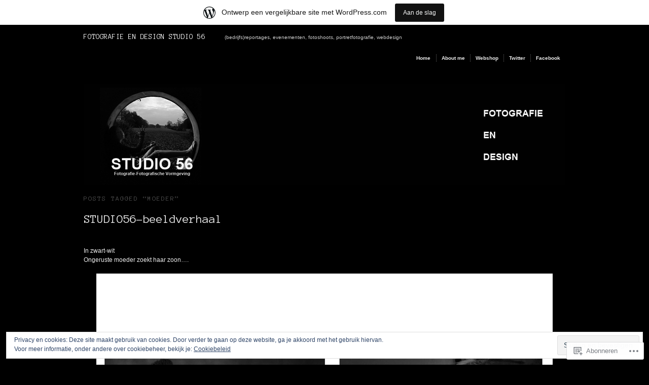

--- FILE ---
content_type: text/html; charset=UTF-8
request_url: https://studio562614.wordpress.com/tag/moeder/
body_size: 25044
content:
<!DOCTYPE html PUBLIC "-//W3C//DTD XHTML 1.0 Transitional//EN" "http://www.w3.org/TR/xhtml1/DTD/xhtml1-transitional.dtd">
<!--[if IE 6]>
<html xmlns="http://www.w3.org/1999/xhtml" lang="nl" class="lteIE6">
<![endif]-->
<!--[if IE 7]>
<html xmlns="http://www.w3.org/1999/xhtml" lang="nl" id="ie7">
<![endif]-->
<!--[if !(IE 6) & !(IE 7)]><!-->
<html lang="nl">
<!--<![endif]-->
<head profile="http://gmpg.org/xfn/11">
<meta http-equiv="Content-Type" content="text/html; charset=UTF-8" />
<title>moeder | FOTOGRAFIE  EN DESIGN STUDIO 56</title>
<link rel="pingback" href="https://studio562614.wordpress.com/xmlrpc.php" />
<script type="text/javascript">
  WebFontConfig = {"google":{"families":["Anonymous+Pro:r:latin,latin-ext"]},"api_url":"https:\/\/fonts-api.wp.com\/css"};
  (function() {
    var wf = document.createElement('script');
    wf.src = '/wp-content/plugins/custom-fonts/js/webfont.js';
    wf.type = 'text/javascript';
    wf.async = 'true';
    var s = document.getElementsByTagName('script')[0];
    s.parentNode.insertBefore(wf, s);
	})();
</script><style id="jetpack-custom-fonts-css">.wf-active body #masthead h4{font-family:"Anonymous Pro",monospace;font-weight:400;font-style:normal}.wf-active h2.sub, .wf-active h3.sub{font-family:"Anonymous Pro",monospace;font-weight:400;font-style:normal}.wf-active .content h2{font-family:"Anonymous Pro",monospace;font-style:normal;font-weight:400}.wf-active .post h4, .wf-active .post h6{font-family:"Anonymous Pro",monospace;font-style:normal;font-weight:400}</style>
<meta name='robots' content='max-image-preview:large' />
<link rel='dns-prefetch' href='//s0.wp.com' />
<link rel='dns-prefetch' href='//af.pubmine.com' />
<link rel="alternate" type="application/rss+xml" title="FOTOGRAFIE  EN DESIGN STUDIO 56 &raquo; Feed" href="https://studio562614.wordpress.com/feed/" />
<link rel="alternate" type="application/rss+xml" title="FOTOGRAFIE  EN DESIGN STUDIO 56 &raquo; Reactiesfeed" href="https://studio562614.wordpress.com/comments/feed/" />
<link rel="alternate" type="application/rss+xml" title="FOTOGRAFIE  EN DESIGN STUDIO 56 &raquo; moeder Tagfeed" href="https://studio562614.wordpress.com/tag/moeder/feed/" />
	<script type="text/javascript">
		/* <![CDATA[ */
		function addLoadEvent(func) {
			var oldonload = window.onload;
			if (typeof window.onload != 'function') {
				window.onload = func;
			} else {
				window.onload = function () {
					oldonload();
					func();
				}
			}
		}
		/* ]]> */
	</script>
	<link crossorigin='anonymous' rel='stylesheet' id='all-css-0-1' href='/_static/??-eJxtjEsOwjAMRC9EMBUoiAXiLG6wojTOR7WjiNuTdoGEYDkz7w30alzJSlkhNVO5+ZAFenh6UgFqYy0xkGHsoJQqo5KA6Ivp6EQO8P+AQxzYQlrRRbOnH3zm4j9CwjWShuzNjCsM9LvZ5Ee6T1c72cvpZs/LG8VZRLg=&cssminify=yes' type='text/css' media='all' />
<style id='wp-emoji-styles-inline-css'>

	img.wp-smiley, img.emoji {
		display: inline !important;
		border: none !important;
		box-shadow: none !important;
		height: 1em !important;
		width: 1em !important;
		margin: 0 0.07em !important;
		vertical-align: -0.1em !important;
		background: none !important;
		padding: 0 !important;
	}
/*# sourceURL=wp-emoji-styles-inline-css */
</style>
<link crossorigin='anonymous' rel='stylesheet' id='all-css-2-1' href='/wp-content/plugins/gutenberg-core/v22.4.0/build/styles/block-library/style.min.css?m=1768935615i&cssminify=yes' type='text/css' media='all' />
<style id='wp-block-library-inline-css'>
.has-text-align-justify {
	text-align:justify;
}
.has-text-align-justify{text-align:justify;}

/*# sourceURL=wp-block-library-inline-css */
</style><style id='global-styles-inline-css'>
:root{--wp--preset--aspect-ratio--square: 1;--wp--preset--aspect-ratio--4-3: 4/3;--wp--preset--aspect-ratio--3-4: 3/4;--wp--preset--aspect-ratio--3-2: 3/2;--wp--preset--aspect-ratio--2-3: 2/3;--wp--preset--aspect-ratio--16-9: 16/9;--wp--preset--aspect-ratio--9-16: 9/16;--wp--preset--color--black: #000000;--wp--preset--color--cyan-bluish-gray: #abb8c3;--wp--preset--color--white: #ffffff;--wp--preset--color--pale-pink: #f78da7;--wp--preset--color--vivid-red: #cf2e2e;--wp--preset--color--luminous-vivid-orange: #ff6900;--wp--preset--color--luminous-vivid-amber: #fcb900;--wp--preset--color--light-green-cyan: #7bdcb5;--wp--preset--color--vivid-green-cyan: #00d084;--wp--preset--color--pale-cyan-blue: #8ed1fc;--wp--preset--color--vivid-cyan-blue: #0693e3;--wp--preset--color--vivid-purple: #9b51e0;--wp--preset--gradient--vivid-cyan-blue-to-vivid-purple: linear-gradient(135deg,rgb(6,147,227) 0%,rgb(155,81,224) 100%);--wp--preset--gradient--light-green-cyan-to-vivid-green-cyan: linear-gradient(135deg,rgb(122,220,180) 0%,rgb(0,208,130) 100%);--wp--preset--gradient--luminous-vivid-amber-to-luminous-vivid-orange: linear-gradient(135deg,rgb(252,185,0) 0%,rgb(255,105,0) 100%);--wp--preset--gradient--luminous-vivid-orange-to-vivid-red: linear-gradient(135deg,rgb(255,105,0) 0%,rgb(207,46,46) 100%);--wp--preset--gradient--very-light-gray-to-cyan-bluish-gray: linear-gradient(135deg,rgb(238,238,238) 0%,rgb(169,184,195) 100%);--wp--preset--gradient--cool-to-warm-spectrum: linear-gradient(135deg,rgb(74,234,220) 0%,rgb(151,120,209) 20%,rgb(207,42,186) 40%,rgb(238,44,130) 60%,rgb(251,105,98) 80%,rgb(254,248,76) 100%);--wp--preset--gradient--blush-light-purple: linear-gradient(135deg,rgb(255,206,236) 0%,rgb(152,150,240) 100%);--wp--preset--gradient--blush-bordeaux: linear-gradient(135deg,rgb(254,205,165) 0%,rgb(254,45,45) 50%,rgb(107,0,62) 100%);--wp--preset--gradient--luminous-dusk: linear-gradient(135deg,rgb(255,203,112) 0%,rgb(199,81,192) 50%,rgb(65,88,208) 100%);--wp--preset--gradient--pale-ocean: linear-gradient(135deg,rgb(255,245,203) 0%,rgb(182,227,212) 50%,rgb(51,167,181) 100%);--wp--preset--gradient--electric-grass: linear-gradient(135deg,rgb(202,248,128) 0%,rgb(113,206,126) 100%);--wp--preset--gradient--midnight: linear-gradient(135deg,rgb(2,3,129) 0%,rgb(40,116,252) 100%);--wp--preset--font-size--small: 13px;--wp--preset--font-size--medium: 20px;--wp--preset--font-size--large: 36px;--wp--preset--font-size--x-large: 42px;--wp--preset--font-family--albert-sans: 'Albert Sans', sans-serif;--wp--preset--font-family--alegreya: Alegreya, serif;--wp--preset--font-family--arvo: Arvo, serif;--wp--preset--font-family--bodoni-moda: 'Bodoni Moda', serif;--wp--preset--font-family--bricolage-grotesque: 'Bricolage Grotesque', sans-serif;--wp--preset--font-family--cabin: Cabin, sans-serif;--wp--preset--font-family--chivo: Chivo, sans-serif;--wp--preset--font-family--commissioner: Commissioner, sans-serif;--wp--preset--font-family--cormorant: Cormorant, serif;--wp--preset--font-family--courier-prime: 'Courier Prime', monospace;--wp--preset--font-family--crimson-pro: 'Crimson Pro', serif;--wp--preset--font-family--dm-mono: 'DM Mono', monospace;--wp--preset--font-family--dm-sans: 'DM Sans', sans-serif;--wp--preset--font-family--dm-serif-display: 'DM Serif Display', serif;--wp--preset--font-family--domine: Domine, serif;--wp--preset--font-family--eb-garamond: 'EB Garamond', serif;--wp--preset--font-family--epilogue: Epilogue, sans-serif;--wp--preset--font-family--fahkwang: Fahkwang, sans-serif;--wp--preset--font-family--figtree: Figtree, sans-serif;--wp--preset--font-family--fira-sans: 'Fira Sans', sans-serif;--wp--preset--font-family--fjalla-one: 'Fjalla One', sans-serif;--wp--preset--font-family--fraunces: Fraunces, serif;--wp--preset--font-family--gabarito: Gabarito, system-ui;--wp--preset--font-family--ibm-plex-mono: 'IBM Plex Mono', monospace;--wp--preset--font-family--ibm-plex-sans: 'IBM Plex Sans', sans-serif;--wp--preset--font-family--ibarra-real-nova: 'Ibarra Real Nova', serif;--wp--preset--font-family--instrument-serif: 'Instrument Serif', serif;--wp--preset--font-family--inter: Inter, sans-serif;--wp--preset--font-family--josefin-sans: 'Josefin Sans', sans-serif;--wp--preset--font-family--jost: Jost, sans-serif;--wp--preset--font-family--libre-baskerville: 'Libre Baskerville', serif;--wp--preset--font-family--libre-franklin: 'Libre Franklin', sans-serif;--wp--preset--font-family--literata: Literata, serif;--wp--preset--font-family--lora: Lora, serif;--wp--preset--font-family--merriweather: Merriweather, serif;--wp--preset--font-family--montserrat: Montserrat, sans-serif;--wp--preset--font-family--newsreader: Newsreader, serif;--wp--preset--font-family--noto-sans-mono: 'Noto Sans Mono', sans-serif;--wp--preset--font-family--nunito: Nunito, sans-serif;--wp--preset--font-family--open-sans: 'Open Sans', sans-serif;--wp--preset--font-family--overpass: Overpass, sans-serif;--wp--preset--font-family--pt-serif: 'PT Serif', serif;--wp--preset--font-family--petrona: Petrona, serif;--wp--preset--font-family--piazzolla: Piazzolla, serif;--wp--preset--font-family--playfair-display: 'Playfair Display', serif;--wp--preset--font-family--plus-jakarta-sans: 'Plus Jakarta Sans', sans-serif;--wp--preset--font-family--poppins: Poppins, sans-serif;--wp--preset--font-family--raleway: Raleway, sans-serif;--wp--preset--font-family--roboto: Roboto, sans-serif;--wp--preset--font-family--roboto-slab: 'Roboto Slab', serif;--wp--preset--font-family--rubik: Rubik, sans-serif;--wp--preset--font-family--rufina: Rufina, serif;--wp--preset--font-family--sora: Sora, sans-serif;--wp--preset--font-family--source-sans-3: 'Source Sans 3', sans-serif;--wp--preset--font-family--source-serif-4: 'Source Serif 4', serif;--wp--preset--font-family--space-mono: 'Space Mono', monospace;--wp--preset--font-family--syne: Syne, sans-serif;--wp--preset--font-family--texturina: Texturina, serif;--wp--preset--font-family--urbanist: Urbanist, sans-serif;--wp--preset--font-family--work-sans: 'Work Sans', sans-serif;--wp--preset--spacing--20: 0.44rem;--wp--preset--spacing--30: 0.67rem;--wp--preset--spacing--40: 1rem;--wp--preset--spacing--50: 1.5rem;--wp--preset--spacing--60: 2.25rem;--wp--preset--spacing--70: 3.38rem;--wp--preset--spacing--80: 5.06rem;--wp--preset--shadow--natural: 6px 6px 9px rgba(0, 0, 0, 0.2);--wp--preset--shadow--deep: 12px 12px 50px rgba(0, 0, 0, 0.4);--wp--preset--shadow--sharp: 6px 6px 0px rgba(0, 0, 0, 0.2);--wp--preset--shadow--outlined: 6px 6px 0px -3px rgb(255, 255, 255), 6px 6px rgb(0, 0, 0);--wp--preset--shadow--crisp: 6px 6px 0px rgb(0, 0, 0);}:where(body) { margin: 0; }:where(.is-layout-flex){gap: 0.5em;}:where(.is-layout-grid){gap: 0.5em;}body .is-layout-flex{display: flex;}.is-layout-flex{flex-wrap: wrap;align-items: center;}.is-layout-flex > :is(*, div){margin: 0;}body .is-layout-grid{display: grid;}.is-layout-grid > :is(*, div){margin: 0;}body{padding-top: 0px;padding-right: 0px;padding-bottom: 0px;padding-left: 0px;}:root :where(.wp-element-button, .wp-block-button__link){background-color: #32373c;border-width: 0;color: #fff;font-family: inherit;font-size: inherit;font-style: inherit;font-weight: inherit;letter-spacing: inherit;line-height: inherit;padding-top: calc(0.667em + 2px);padding-right: calc(1.333em + 2px);padding-bottom: calc(0.667em + 2px);padding-left: calc(1.333em + 2px);text-decoration: none;text-transform: inherit;}.has-black-color{color: var(--wp--preset--color--black) !important;}.has-cyan-bluish-gray-color{color: var(--wp--preset--color--cyan-bluish-gray) !important;}.has-white-color{color: var(--wp--preset--color--white) !important;}.has-pale-pink-color{color: var(--wp--preset--color--pale-pink) !important;}.has-vivid-red-color{color: var(--wp--preset--color--vivid-red) !important;}.has-luminous-vivid-orange-color{color: var(--wp--preset--color--luminous-vivid-orange) !important;}.has-luminous-vivid-amber-color{color: var(--wp--preset--color--luminous-vivid-amber) !important;}.has-light-green-cyan-color{color: var(--wp--preset--color--light-green-cyan) !important;}.has-vivid-green-cyan-color{color: var(--wp--preset--color--vivid-green-cyan) !important;}.has-pale-cyan-blue-color{color: var(--wp--preset--color--pale-cyan-blue) !important;}.has-vivid-cyan-blue-color{color: var(--wp--preset--color--vivid-cyan-blue) !important;}.has-vivid-purple-color{color: var(--wp--preset--color--vivid-purple) !important;}.has-black-background-color{background-color: var(--wp--preset--color--black) !important;}.has-cyan-bluish-gray-background-color{background-color: var(--wp--preset--color--cyan-bluish-gray) !important;}.has-white-background-color{background-color: var(--wp--preset--color--white) !important;}.has-pale-pink-background-color{background-color: var(--wp--preset--color--pale-pink) !important;}.has-vivid-red-background-color{background-color: var(--wp--preset--color--vivid-red) !important;}.has-luminous-vivid-orange-background-color{background-color: var(--wp--preset--color--luminous-vivid-orange) !important;}.has-luminous-vivid-amber-background-color{background-color: var(--wp--preset--color--luminous-vivid-amber) !important;}.has-light-green-cyan-background-color{background-color: var(--wp--preset--color--light-green-cyan) !important;}.has-vivid-green-cyan-background-color{background-color: var(--wp--preset--color--vivid-green-cyan) !important;}.has-pale-cyan-blue-background-color{background-color: var(--wp--preset--color--pale-cyan-blue) !important;}.has-vivid-cyan-blue-background-color{background-color: var(--wp--preset--color--vivid-cyan-blue) !important;}.has-vivid-purple-background-color{background-color: var(--wp--preset--color--vivid-purple) !important;}.has-black-border-color{border-color: var(--wp--preset--color--black) !important;}.has-cyan-bluish-gray-border-color{border-color: var(--wp--preset--color--cyan-bluish-gray) !important;}.has-white-border-color{border-color: var(--wp--preset--color--white) !important;}.has-pale-pink-border-color{border-color: var(--wp--preset--color--pale-pink) !important;}.has-vivid-red-border-color{border-color: var(--wp--preset--color--vivid-red) !important;}.has-luminous-vivid-orange-border-color{border-color: var(--wp--preset--color--luminous-vivid-orange) !important;}.has-luminous-vivid-amber-border-color{border-color: var(--wp--preset--color--luminous-vivid-amber) !important;}.has-light-green-cyan-border-color{border-color: var(--wp--preset--color--light-green-cyan) !important;}.has-vivid-green-cyan-border-color{border-color: var(--wp--preset--color--vivid-green-cyan) !important;}.has-pale-cyan-blue-border-color{border-color: var(--wp--preset--color--pale-cyan-blue) !important;}.has-vivid-cyan-blue-border-color{border-color: var(--wp--preset--color--vivid-cyan-blue) !important;}.has-vivid-purple-border-color{border-color: var(--wp--preset--color--vivid-purple) !important;}.has-vivid-cyan-blue-to-vivid-purple-gradient-background{background: var(--wp--preset--gradient--vivid-cyan-blue-to-vivid-purple) !important;}.has-light-green-cyan-to-vivid-green-cyan-gradient-background{background: var(--wp--preset--gradient--light-green-cyan-to-vivid-green-cyan) !important;}.has-luminous-vivid-amber-to-luminous-vivid-orange-gradient-background{background: var(--wp--preset--gradient--luminous-vivid-amber-to-luminous-vivid-orange) !important;}.has-luminous-vivid-orange-to-vivid-red-gradient-background{background: var(--wp--preset--gradient--luminous-vivid-orange-to-vivid-red) !important;}.has-very-light-gray-to-cyan-bluish-gray-gradient-background{background: var(--wp--preset--gradient--very-light-gray-to-cyan-bluish-gray) !important;}.has-cool-to-warm-spectrum-gradient-background{background: var(--wp--preset--gradient--cool-to-warm-spectrum) !important;}.has-blush-light-purple-gradient-background{background: var(--wp--preset--gradient--blush-light-purple) !important;}.has-blush-bordeaux-gradient-background{background: var(--wp--preset--gradient--blush-bordeaux) !important;}.has-luminous-dusk-gradient-background{background: var(--wp--preset--gradient--luminous-dusk) !important;}.has-pale-ocean-gradient-background{background: var(--wp--preset--gradient--pale-ocean) !important;}.has-electric-grass-gradient-background{background: var(--wp--preset--gradient--electric-grass) !important;}.has-midnight-gradient-background{background: var(--wp--preset--gradient--midnight) !important;}.has-small-font-size{font-size: var(--wp--preset--font-size--small) !important;}.has-medium-font-size{font-size: var(--wp--preset--font-size--medium) !important;}.has-large-font-size{font-size: var(--wp--preset--font-size--large) !important;}.has-x-large-font-size{font-size: var(--wp--preset--font-size--x-large) !important;}.has-albert-sans-font-family{font-family: var(--wp--preset--font-family--albert-sans) !important;}.has-alegreya-font-family{font-family: var(--wp--preset--font-family--alegreya) !important;}.has-arvo-font-family{font-family: var(--wp--preset--font-family--arvo) !important;}.has-bodoni-moda-font-family{font-family: var(--wp--preset--font-family--bodoni-moda) !important;}.has-bricolage-grotesque-font-family{font-family: var(--wp--preset--font-family--bricolage-grotesque) !important;}.has-cabin-font-family{font-family: var(--wp--preset--font-family--cabin) !important;}.has-chivo-font-family{font-family: var(--wp--preset--font-family--chivo) !important;}.has-commissioner-font-family{font-family: var(--wp--preset--font-family--commissioner) !important;}.has-cormorant-font-family{font-family: var(--wp--preset--font-family--cormorant) !important;}.has-courier-prime-font-family{font-family: var(--wp--preset--font-family--courier-prime) !important;}.has-crimson-pro-font-family{font-family: var(--wp--preset--font-family--crimson-pro) !important;}.has-dm-mono-font-family{font-family: var(--wp--preset--font-family--dm-mono) !important;}.has-dm-sans-font-family{font-family: var(--wp--preset--font-family--dm-sans) !important;}.has-dm-serif-display-font-family{font-family: var(--wp--preset--font-family--dm-serif-display) !important;}.has-domine-font-family{font-family: var(--wp--preset--font-family--domine) !important;}.has-eb-garamond-font-family{font-family: var(--wp--preset--font-family--eb-garamond) !important;}.has-epilogue-font-family{font-family: var(--wp--preset--font-family--epilogue) !important;}.has-fahkwang-font-family{font-family: var(--wp--preset--font-family--fahkwang) !important;}.has-figtree-font-family{font-family: var(--wp--preset--font-family--figtree) !important;}.has-fira-sans-font-family{font-family: var(--wp--preset--font-family--fira-sans) !important;}.has-fjalla-one-font-family{font-family: var(--wp--preset--font-family--fjalla-one) !important;}.has-fraunces-font-family{font-family: var(--wp--preset--font-family--fraunces) !important;}.has-gabarito-font-family{font-family: var(--wp--preset--font-family--gabarito) !important;}.has-ibm-plex-mono-font-family{font-family: var(--wp--preset--font-family--ibm-plex-mono) !important;}.has-ibm-plex-sans-font-family{font-family: var(--wp--preset--font-family--ibm-plex-sans) !important;}.has-ibarra-real-nova-font-family{font-family: var(--wp--preset--font-family--ibarra-real-nova) !important;}.has-instrument-serif-font-family{font-family: var(--wp--preset--font-family--instrument-serif) !important;}.has-inter-font-family{font-family: var(--wp--preset--font-family--inter) !important;}.has-josefin-sans-font-family{font-family: var(--wp--preset--font-family--josefin-sans) !important;}.has-jost-font-family{font-family: var(--wp--preset--font-family--jost) !important;}.has-libre-baskerville-font-family{font-family: var(--wp--preset--font-family--libre-baskerville) !important;}.has-libre-franklin-font-family{font-family: var(--wp--preset--font-family--libre-franklin) !important;}.has-literata-font-family{font-family: var(--wp--preset--font-family--literata) !important;}.has-lora-font-family{font-family: var(--wp--preset--font-family--lora) !important;}.has-merriweather-font-family{font-family: var(--wp--preset--font-family--merriweather) !important;}.has-montserrat-font-family{font-family: var(--wp--preset--font-family--montserrat) !important;}.has-newsreader-font-family{font-family: var(--wp--preset--font-family--newsreader) !important;}.has-noto-sans-mono-font-family{font-family: var(--wp--preset--font-family--noto-sans-mono) !important;}.has-nunito-font-family{font-family: var(--wp--preset--font-family--nunito) !important;}.has-open-sans-font-family{font-family: var(--wp--preset--font-family--open-sans) !important;}.has-overpass-font-family{font-family: var(--wp--preset--font-family--overpass) !important;}.has-pt-serif-font-family{font-family: var(--wp--preset--font-family--pt-serif) !important;}.has-petrona-font-family{font-family: var(--wp--preset--font-family--petrona) !important;}.has-piazzolla-font-family{font-family: var(--wp--preset--font-family--piazzolla) !important;}.has-playfair-display-font-family{font-family: var(--wp--preset--font-family--playfair-display) !important;}.has-plus-jakarta-sans-font-family{font-family: var(--wp--preset--font-family--plus-jakarta-sans) !important;}.has-poppins-font-family{font-family: var(--wp--preset--font-family--poppins) !important;}.has-raleway-font-family{font-family: var(--wp--preset--font-family--raleway) !important;}.has-roboto-font-family{font-family: var(--wp--preset--font-family--roboto) !important;}.has-roboto-slab-font-family{font-family: var(--wp--preset--font-family--roboto-slab) !important;}.has-rubik-font-family{font-family: var(--wp--preset--font-family--rubik) !important;}.has-rufina-font-family{font-family: var(--wp--preset--font-family--rufina) !important;}.has-sora-font-family{font-family: var(--wp--preset--font-family--sora) !important;}.has-source-sans-3-font-family{font-family: var(--wp--preset--font-family--source-sans-3) !important;}.has-source-serif-4-font-family{font-family: var(--wp--preset--font-family--source-serif-4) !important;}.has-space-mono-font-family{font-family: var(--wp--preset--font-family--space-mono) !important;}.has-syne-font-family{font-family: var(--wp--preset--font-family--syne) !important;}.has-texturina-font-family{font-family: var(--wp--preset--font-family--texturina) !important;}.has-urbanist-font-family{font-family: var(--wp--preset--font-family--urbanist) !important;}.has-work-sans-font-family{font-family: var(--wp--preset--font-family--work-sans) !important;}
/*# sourceURL=global-styles-inline-css */
</style>

<style id='classic-theme-styles-inline-css'>
.wp-block-button__link{background-color:#32373c;border-radius:9999px;box-shadow:none;color:#fff;font-size:1.125em;padding:calc(.667em + 2px) calc(1.333em + 2px);text-decoration:none}.wp-block-file__button{background:#32373c;color:#fff}.wp-block-accordion-heading{margin:0}.wp-block-accordion-heading__toggle{background-color:inherit!important;color:inherit!important}.wp-block-accordion-heading__toggle:not(:focus-visible){outline:none}.wp-block-accordion-heading__toggle:focus,.wp-block-accordion-heading__toggle:hover{background-color:inherit!important;border:none;box-shadow:none;color:inherit;padding:var(--wp--preset--spacing--20,1em) 0;text-decoration:none}.wp-block-accordion-heading__toggle:focus-visible{outline:auto;outline-offset:0}
/*# sourceURL=/wp-content/plugins/gutenberg-core/v22.4.0/build/styles/block-library/classic.min.css */
</style>
<link crossorigin='anonymous' rel='stylesheet' id='all-css-4-1' href='/_static/??-eJx9jtsKwjAQRH/IzRJbvDyI39Kki0azTchuLP17I0IVBF/mYThnGJwz+DQpTYo51kuYBH1yMfm74NbYg7EggXMkKPQwPY5BdCVAdIlkvMgGv4a4wmerUOs5D/oimMYwUCRu2D9tzs0B53IhEWjJoTLotYny471rzNUhp7HGoQRdIAYlXP+d+WT3vd0du6473J7giVp6&cssminify=yes' type='text/css' media='all' />
<link crossorigin='anonymous' rel='stylesheet' id='screenprojection-css-5-1' href='/wp-content/themes/pub/modularity-lite/library/styles/screen.css?m=1289600476i&cssminify=yes' type='text/css' media='screen, projection' />
<link crossorigin='anonymous' rel='stylesheet' id='print-css-6-1' href='/wp-content/themes/pub/modularity-lite/library/styles/print.css?m=1361549426i&cssminify=yes' type='text/css' media='print' />
<link crossorigin='anonymous' rel='stylesheet' id='all-css-11-1' href='/_static/??-eJzTLy/QTc7PK0nNK9HPLdUtyClNz8wr1i9KTcrJTwcy0/WTi5G5ekCujj52Temp+bo5+cmJJZn5eSgc3bScxMwikFb7XFtDE1NLExMLc0OTLACohS2q&cssminify=yes' type='text/css' media='all' />
<style id='jetpack-global-styles-frontend-style-inline-css'>
:root { --font-headings: unset; --font-base: unset; --font-headings-default: -apple-system,BlinkMacSystemFont,"Segoe UI",Roboto,Oxygen-Sans,Ubuntu,Cantarell,"Helvetica Neue",sans-serif; --font-base-default: -apple-system,BlinkMacSystemFont,"Segoe UI",Roboto,Oxygen-Sans,Ubuntu,Cantarell,"Helvetica Neue",sans-serif;}
/*# sourceURL=jetpack-global-styles-frontend-style-inline-css */
</style>
<link crossorigin='anonymous' rel='stylesheet' id='all-css-13-1' href='/_static/??-eJyNjcEKwjAQRH/IuFRT6kX8FNkmS5K6yQY3Qfx7bfEiXrwM82B4A49qnJRGpUHupnIPqSgs1Cq624chi6zhO5OCRryTR++fW00l7J3qDv43XVNxoOISsmEJol/wY2uR8vs3WggsM/I6uOTzMI3Hw8lOg11eUT1JKA==&cssminify=yes' type='text/css' media='all' />
<script type="text/javascript" id="wpcom-actionbar-placeholder-js-extra">
/* <![CDATA[ */
var actionbardata = {"siteID":"16335436","postID":"0","siteURL":"https://studio562614.wordpress.com","xhrURL":"https://studio562614.wordpress.com/wp-admin/admin-ajax.php","nonce":"599d797d32","isLoggedIn":"","statusMessage":"","subsEmailDefault":"instantly","proxyScriptUrl":"https://s0.wp.com/wp-content/js/wpcom-proxy-request.js?m=1513050504i&amp;ver=20211021","i18n":{"followedText":"Nieuwe berichten van deze site verschijnen nu in je \u003Ca href=\"https://wordpress.com/reader\"\u003EReader\u003C/a\u003E","foldBar":"Deze balk inklappen","unfoldBar":"Deze balk uitbreiden","shortLinkCopied":"Shortlink gekopieerd naar klembord."}};
//# sourceURL=wpcom-actionbar-placeholder-js-extra
/* ]]> */
</script>
<script type="text/javascript" id="jetpack-mu-wpcom-settings-js-before">
/* <![CDATA[ */
var JETPACK_MU_WPCOM_SETTINGS = {"assetsUrl":"https://s0.wp.com/wp-content/mu-plugins/jetpack-mu-wpcom-plugin/moon/jetpack_vendor/automattic/jetpack-mu-wpcom/src/build/"};
//# sourceURL=jetpack-mu-wpcom-settings-js-before
/* ]]> */
</script>
<script crossorigin='anonymous' type='text/javascript'  src='/_static/??/wp-content/js/rlt-proxy.js,/wp-content/blog-plugins/wordads-classes/js/cmp/v2/cmp-non-gdpr.js?m=1720530689j'></script>
<script type="text/javascript" id="rlt-proxy-js-after">
/* <![CDATA[ */
	rltInitialize( {"token":null,"iframeOrigins":["https:\/\/widgets.wp.com"]} );
//# sourceURL=rlt-proxy-js-after
/* ]]> */
</script>
<link rel="EditURI" type="application/rsd+xml" title="RSD" href="https://studio562614.wordpress.com/xmlrpc.php?rsd" />
<meta name="generator" content="WordPress.com" />

<!-- Jetpack Open Graph Tags -->
<meta property="og:type" content="website" />
<meta property="og:title" content="moeder &#8211; FOTOGRAFIE  EN DESIGN STUDIO 56" />
<meta property="og:url" content="https://studio562614.wordpress.com/tag/moeder/" />
<meta property="og:site_name" content="FOTOGRAFIE  EN DESIGN STUDIO 56" />
<meta property="og:image" content="https://secure.gravatar.com/blavatar/98beeda867da64bb924449d590af11bd2215c10df4d4c13d3f4a05528f1b8632?s=200&#038;ts=1769236626" />
<meta property="og:image:width" content="200" />
<meta property="og:image:height" content="200" />
<meta property="og:image:alt" content="" />
<meta property="og:locale" content="nl_NL" />
<meta property="fb:app_id" content="249643311490" />

<!-- End Jetpack Open Graph Tags -->
<link rel="shortcut icon" type="image/x-icon" href="https://secure.gravatar.com/blavatar/98beeda867da64bb924449d590af11bd2215c10df4d4c13d3f4a05528f1b8632?s=32" sizes="16x16" />
<link rel="icon" type="image/x-icon" href="https://secure.gravatar.com/blavatar/98beeda867da64bb924449d590af11bd2215c10df4d4c13d3f4a05528f1b8632?s=32" sizes="16x16" />
<link rel="apple-touch-icon" href="https://secure.gravatar.com/blavatar/98beeda867da64bb924449d590af11bd2215c10df4d4c13d3f4a05528f1b8632?s=114" />
<link rel='openid.server' href='https://studio562614.wordpress.com/?openidserver=1' />
<link rel='openid.delegate' href='https://studio562614.wordpress.com/' />
<link rel="search" type="application/opensearchdescription+xml" href="https://studio562614.wordpress.com/osd.xml" title="FOTOGRAFIE  EN DESIGN STUDIO 56" />
<link rel="search" type="application/opensearchdescription+xml" href="https://s1.wp.com/opensearch.xml" title="WordPress.com" />
<meta name="theme-color" content="#000000" />
		<style type="text/css">
		body {
			background-image: none;
		}
		</style>
	<style type="text/css">.recentcomments a{display:inline !important;padding:0 !important;margin:0 !important;}</style>		<style type="text/css">
			.recentcomments a {
				display: inline !important;
				padding: 0 !important;
				margin: 0 !important;
			}

			table.recentcommentsavatartop img.avatar, table.recentcommentsavatarend img.avatar {
				border: 0px;
				margin: 0;
			}

			table.recentcommentsavatartop a, table.recentcommentsavatarend a {
				border: 0px !important;
				background-color: transparent !important;
			}

			td.recentcommentsavatarend, td.recentcommentsavatartop {
				padding: 0px 0px 1px 0px;
				margin: 0px;
			}

			td.recentcommentstextend {
				border: none !important;
				padding: 0px 0px 2px 10px;
			}

			.rtl td.recentcommentstextend {
				padding: 0px 10px 2px 0px;
			}

			td.recentcommentstexttop {
				border: none;
				padding: 0px 0px 0px 10px;
			}

			.rtl td.recentcommentstexttop {
				padding: 0px 10px 0px 0px;
			}
		</style>
		<meta name="description" content="Berichten over moeder geschreven door studio562614" />
<style type="text/css" id="custom-background-css">
body.custom-background { background-color: #000000; }
</style>
	<script type="text/javascript">
/* <![CDATA[ */
var wa_client = {}; wa_client.cmd = []; wa_client.config = { 'blog_id': 16335436, 'blog_language': 'nl', 'is_wordads': false, 'hosting_type': 0, 'afp_account_id': null, 'afp_host_id': 5038568878849053, 'theme': 'pub/modularity-lite', '_': { 'title': 'Advertentie', 'privacy_settings': 'Instellingen | Privacy' }, 'formats': [ 'belowpost', 'bottom_sticky', 'sidebar_sticky_right', 'sidebar', 'gutenberg_rectangle', 'gutenberg_leaderboard', 'gutenberg_mobile_leaderboard', 'gutenberg_skyscraper' ] };
/* ]]> */
</script>
		<script type="text/javascript">

			window.doNotSellCallback = function() {

				var linkElements = [
					'a[href="https://wordpress.com/?ref=footer_blog"]',
					'a[href="https://wordpress.com/?ref=footer_website"]',
					'a[href="https://wordpress.com/?ref=vertical_footer"]',
					'a[href^="https://wordpress.com/?ref=footer_segment_"]',
				].join(',');

				var dnsLink = document.createElement( 'a' );
				dnsLink.href = 'https://wordpress.com/nl/advertising-program-optout/';
				dnsLink.classList.add( 'do-not-sell-link' );
				dnsLink.rel = 'nofollow';
				dnsLink.style.marginLeft = '0.5em';
				dnsLink.textContent = 'Mijn persoonsgegevens niet verkopen of delen';

				var creditLinks = document.querySelectorAll( linkElements );

				if ( 0 === creditLinks.length ) {
					return false;
				}

				Array.prototype.forEach.call( creditLinks, function( el ) {
					el.insertAdjacentElement( 'afterend', dnsLink );
				});

				return true;
			};

		</script>
		<script type="text/javascript">
	window.google_analytics_uacct = "UA-52447-2";
</script>

<script type="text/javascript">
	var _gaq = _gaq || [];
	_gaq.push(['_setAccount', 'UA-52447-2']);
	_gaq.push(['_gat._anonymizeIp']);
	_gaq.push(['_setDomainName', 'wordpress.com']);
	_gaq.push(['_initData']);
	_gaq.push(['_trackPageview']);

	(function() {
		var ga = document.createElement('script'); ga.type = 'text/javascript'; ga.async = true;
		ga.src = ('https:' == document.location.protocol ? 'https://ssl' : 'http://www') + '.google-analytics.com/ga.js';
		(document.getElementsByTagName('head')[0] || document.getElementsByTagName('body')[0]).appendChild(ga);
	})();
</script>
<link crossorigin='anonymous' rel='stylesheet' id='all-css-4-3' href='/_static/??-eJydzMEKwkAMBNAfcg3VSr2InyJtGsq22U1osiz+vS2oZ/E2MwwPqgaU7JQdUgnKZYrZYCbXHpd3hySS4REzwsCCi4HVqLQe0ewAvwtJxsJkgP0qxYi/p8/wL1jjOJEbuGhQsS2ZP5l27p5uTXc5n65t17TzC87EWdk=&cssminify=yes' type='text/css' media='all' />
</head>

<body class="archive tag tag-moeder tag-1171655 custom-background wp-theme-pubmodularity-lite customizer-styles-applied color-dark jetpack-reblog-enabled has-marketing-bar has-marketing-bar-theme-modularity-lite">
<div id="top">

<!-- Begin Masthead -->
<div id="masthead">
 <h4 class="left"><a href="https://studio562614.wordpress.com/" title="Home" class="logo">FOTOGRAFIE  EN DESIGN STUDIO 56</a> <span class="description">(bedrijfs)reportages, evenementen, fotoshoots, portretfotografie, webdesign</span></h4>
</div>

	<div class="main-nav"><ul id="menu-paginas" class="menu"><li id="menu-item-3408" class="menu-item menu-item-type-custom menu-item-object-custom menu-item-home menu-item-3408"><a href="https://studio562614.wordpress.com/">Home</a></li>
<li id="menu-item-3409" class="menu-item menu-item-type-post_type menu-item-object-page menu-item-3409"><a href="https://studio562614.wordpress.com/over/">About me</a></li>
<li id="menu-item-3443" class="menu-item menu-item-type-post_type menu-item-object-page menu-item-3443"><a href="https://studio562614.wordpress.com/webshop/">Webshop</a></li>
<li id="menu-item-3424" class="menu-item menu-item-type-post_type menu-item-object-page menu-item-3424"><a href="https://studio562614.wordpress.com/231-2/">Twitter</a></li>
<li id="menu-item-3439" class="menu-item menu-item-type-post_type menu-item-object-page menu-item-3439"><a href="https://studio562614.wordpress.com/httpswww-facebook-comfotografieendesignstudio56/">Facebook</a></li>
</ul></div>
<div class="clear"></div>
</div>

<div class="container">
<div class="container-inner">

		<div id="header-image">
		<img src="https://studio562614.wordpress.com/wp-content/uploads/2016/06/a1-banner-studio-56-voor-reviesie-1.jpg" width="950" height="200" alt="" />
	</div>
	<div class="span-24 last">

		
	
	<h3 class="sub">
	Posts tagged &ldquo;<span>moeder</span>&rdquo;	</h3>

<div class="clear"></div>
<div class="content">
	
<div class="post-16266 post type-post status-publish format-standard hentry category-beeldverhaal category-fotografie category-kinderen category-mensen category-moeder-en-kind category-recente-fotos category-verdwalen category-zwart-wit tag-beeldverhaal tag-canon-eos-450d tag-fotografie tag-moeder tag-moeder-zoekt-naar-haar-zoon tag-portretten-2 tag-studio-56 tag-zoon tag-zwart-wit-2" id="post-16266">
		<h2 class="entry-title"><a href="https://studio562614.wordpress.com/2014/05/06/studio56-beeldverhaal/" rel="bookmark">STUDIO56-beeldverhaal</a></h2>		<div class="cs-rating pd-rating" id="pd_rating_holder_2875837_post_16266"></div><br/><p>In zwart-wit<br />
Ongeruste moeder zoekt haar zoon&#8230;.</p>
<p><a href="https://studio562614.wordpress.com/wp-content/uploads/2014/05/a1-beeldverhaal-bezorgde-moeder-zoekt-haar-zoon-in-zwart-wit-900-600.jpg"><img data-attachment-id="16272" data-permalink="https://studio562614.wordpress.com/2014/05/06/studio56-beeldverhaal/a1-beeldverhaal-bezorgde-moeder-zoekt-haar-zoon-in-zwart-wit-900-600/" data-orig-file="https://studio562614.wordpress.com/wp-content/uploads/2014/05/a1-beeldverhaal-bezorgde-moeder-zoekt-haar-zoon-in-zwart-wit-900-600.jpg" data-orig-size="900,600" data-comments-opened="1" data-image-meta="{&quot;aperture&quot;:&quot;0&quot;,&quot;credit&quot;:&quot;&quot;,&quot;camera&quot;:&quot;&quot;,&quot;caption&quot;:&quot;&quot;,&quot;created_timestamp&quot;:&quot;0&quot;,&quot;copyright&quot;:&quot;&quot;,&quot;focal_length&quot;:&quot;0&quot;,&quot;iso&quot;:&quot;0&quot;,&quot;shutter_speed&quot;:&quot;0&quot;,&quot;title&quot;:&quot;&quot;}" data-image-title="A1-Beeldverhaal-Bezorgde moeder zoekt haar zoon-in zwart-wit-900-600" data-image-description="" data-image-caption="" data-medium-file="https://studio562614.wordpress.com/wp-content/uploads/2014/05/a1-beeldverhaal-bezorgde-moeder-zoekt-haar-zoon-in-zwart-wit-900-600.jpg?w=300" data-large-file="https://studio562614.wordpress.com/wp-content/uploads/2014/05/a1-beeldverhaal-bezorgde-moeder-zoekt-haar-zoon-in-zwart-wit-900-600.jpg?w=900" class="aligncenter size-full wp-image-16272" src="https://studio562614.wordpress.com/wp-content/uploads/2014/05/a1-beeldverhaal-bezorgde-moeder-zoekt-haar-zoon-in-zwart-wit-900-600.jpg?w=950" alt="A1-Beeldverhaal-Bezorgde moeder zoekt haar zoon-in zwart-wit-900-600"   srcset="https://studio562614.wordpress.com/wp-content/uploads/2014/05/a1-beeldverhaal-bezorgde-moeder-zoekt-haar-zoon-in-zwart-wit-900-600.jpg 900w, https://studio562614.wordpress.com/wp-content/uploads/2014/05/a1-beeldverhaal-bezorgde-moeder-zoekt-haar-zoon-in-zwart-wit-900-600.jpg?w=150&amp;h=100 150w, https://studio562614.wordpress.com/wp-content/uploads/2014/05/a1-beeldverhaal-bezorgde-moeder-zoekt-haar-zoon-in-zwart-wit-900-600.jpg?w=300&amp;h=200 300w, https://studio562614.wordpress.com/wp-content/uploads/2014/05/a1-beeldverhaal-bezorgde-moeder-zoekt-haar-zoon-in-zwart-wit-900-600.jpg?w=768&amp;h=512 768w" sizes="(max-width: 900px) 100vw, 900px" /></a></p>
<div id="jp-post-flair" class="sharedaddy sd-rating-enabled sd-like-enabled sd-sharing-enabled"><div class="sharedaddy sd-sharing-enabled"><div class="robots-nocontent sd-block sd-social sd-social-icon-text sd-sharing"><h3 class="sd-title">Dit delen:</h3><div class="sd-content"><ul><li class="share-email"><a rel="nofollow noopener noreferrer"
				data-shared="sharing-email-16266"
				class="share-email sd-button share-icon"
				href="mailto:?subject=%5BGedeeld%20bericht%5D%20STUDIO56-beeldverhaal&#038;body=https%3A%2F%2Fstudio562614.wordpress.com%2F2014%2F05%2F06%2Fstudio56-beeldverhaal%2F&#038;share=email"
				target="_blank"
				aria-labelledby="sharing-email-16266"
				data-email-share-error-title="Heb je een e-mailadres ingesteld?" data-email-share-error-text="Mogelijk is er geen e-mailadres voor je browser ingesteld als je problemen ervaart met delen via e-mail. Het zou kunnen dat je een nieuw e-mailadres voor jezelf moet aanmaken." data-email-share-nonce="26a0fb62e6" data-email-share-track-url="https://studio562614.wordpress.com/2014/05/06/studio56-beeldverhaal/?share=email">
				<span id="sharing-email-16266" hidden>E-mail een link naar een vriend (Opent in een nieuw venster)</span>
				<span>E-mail</span>
			</a></li><li class="share-facebook"><a rel="nofollow noopener noreferrer"
				data-shared="sharing-facebook-16266"
				class="share-facebook sd-button share-icon"
				href="https://studio562614.wordpress.com/2014/05/06/studio56-beeldverhaal/?share=facebook"
				target="_blank"
				aria-labelledby="sharing-facebook-16266"
				>
				<span id="sharing-facebook-16266" hidden>Share op Facebook (Opent in een nieuw venster)</span>
				<span>Facebook</span>
			</a></li><li class="share-twitter"><a rel="nofollow noopener noreferrer"
				data-shared="sharing-twitter-16266"
				class="share-twitter sd-button share-icon"
				href="https://studio562614.wordpress.com/2014/05/06/studio56-beeldverhaal/?share=twitter"
				target="_blank"
				aria-labelledby="sharing-twitter-16266"
				>
				<span id="sharing-twitter-16266" hidden>Delen op X (Opent in een nieuw venster)</span>
				<span>X</span>
			</a></li><li class="share-end"></li></ul></div></div></div><div class='sharedaddy sd-block sd-like jetpack-likes-widget-wrapper jetpack-likes-widget-unloaded' id='like-post-wrapper-16335436-16266-6974689240458' data-src='//widgets.wp.com/likes/index.html?ver=20260124#blog_id=16335436&amp;post_id=16266&amp;origin=studio562614.wordpress.com&amp;obj_id=16335436-16266-6974689240458' data-name='like-post-frame-16335436-16266-6974689240458' data-title='Vind-ik-leuk of reblog'><div class='likes-widget-placeholder post-likes-widget-placeholder' style='height: 55px;'><span class='button'><span>Vind-ik-leuk</span></span> <span class='loading'>Aan het laden...</span></div><span class='sd-text-color'></span><a class='sd-link-color'></a></div></div>
	<div class="clear"></div>
	<p class="postmetadata alt quiet">
		6 mei 2014 | Categorie&euml;n: <a href="https://studio562614.wordpress.com/category/beeldverhaal/" rel="category tag">beeldverhaal</a>, <a href="https://studio562614.wordpress.com/category/fotografie/" rel="category tag">Fotografie</a>, <a href="https://studio562614.wordpress.com/category/kinderen/" rel="category tag">Kinderen</a>, <a href="https://studio562614.wordpress.com/category/mensen/" rel="category tag">Mensen</a>, <a href="https://studio562614.wordpress.com/category/moeder-en-kind/" rel="category tag">Moeder en kind</a>, <a href="https://studio562614.wordpress.com/category/recente-fotos/" rel="category tag">Recente foto's</a>, <a href="https://studio562614.wordpress.com/category/verdwalen/" rel="category tag">Verdwalen</a>, <a href="https://studio562614.wordpress.com/category/zwart-wit/" rel="category tag">Zwart-wit</a> | Tags: <a href="https://studio562614.wordpress.com/tag/beeldverhaal/" rel="tag">beeldverhaal</a>, <a href="https://studio562614.wordpress.com/tag/canon-eos-450d/" rel="tag">Canon EOS 450D</a>, <a href="https://studio562614.wordpress.com/tag/fotografie/" rel="tag">Fotografie</a>, <a href="https://studio562614.wordpress.com/tag/moeder/" rel="tag">moeder</a>, <a href="https://studio562614.wordpress.com/tag/moeder-zoekt-naar-haar-zoon/" rel="tag">moeder zoekt naar haar zoon</a>, <a href="https://studio562614.wordpress.com/tag/portretten-2/" rel="tag">portretten</a>, <a href="https://studio562614.wordpress.com/tag/studio-56/" rel="tag">Studio 56</a>, <a href="https://studio562614.wordpress.com/tag/zoon/" rel="tag">zoon</a>, <a href="https://studio562614.wordpress.com/tag/zwart-wit-2/" rel="tag">zwart-wit</a> | 		<a href="https://studio562614.wordpress.com/2014/05/06/studio56-beeldverhaal/#comments">2 reacties</a>			</p>
</div>
<hr />

<div class="clear"></div>

		<div class="navigation">
			<div class="alignleft"></div>
			<div class="alignright"></div>
		</div>
<div class="clear"></div>

	</div>
		</div>

<!-- Begin Footer -->
<div class="clear"></div>
</div>
<div id="footer-wrap">
<div id="footer">
<div class="span-6 small">
	<div id="gravatar-4" class="item widget_gravatar"><h3 class="sub">Welkom op mijn site</h3><p><a href="http://www.lapagedagnes.wordpress.com"><img referrerpolicy="no-referrer" alt='Onbekend&#039;s avatar' src='https://2.gravatar.com/avatar/5fdb5cfc3758431da48069fbc8bd0286572f4df9f3eda2cc3f80313528ef32e7?s=128&#038;d=identicon&#038;r=G' srcset='https://2.gravatar.com/avatar/5fdb5cfc3758431da48069fbc8bd0286572f4df9f3eda2cc3f80313528ef32e7?s=128&#038;d=identicon&#038;r=G 1x, https://2.gravatar.com/avatar/5fdb5cfc3758431da48069fbc8bd0286572f4df9f3eda2cc3f80313528ef32e7?s=192&#038;d=identicon&#038;r=G 1.5x, https://2.gravatar.com/avatar/5fdb5cfc3758431da48069fbc8bd0286572f4df9f3eda2cc3f80313528ef32e7?s=256&#038;d=identicon&#038;r=G 2x, https://2.gravatar.com/avatar/5fdb5cfc3758431da48069fbc8bd0286572f4df9f3eda2cc3f80313528ef32e7?s=384&#038;d=identicon&#038;r=G 3x, https://2.gravatar.com/avatar/5fdb5cfc3758431da48069fbc8bd0286572f4df9f3eda2cc3f80313528ef32e7?s=512&#038;d=identicon&#038;r=G 4x' class='avatar avatar-128 grav-widget-left' height='128' width='128' loading='lazy' decoding='async'  style="margin-top: 3px; padding: 0 0.5em 0 0; float: left" /></a>"I  think there is no substitute for getting the best possible shot in the camera but the photo doesn’t end there. .....</p>
</div><div id="blog-stats-2" class="item widget_blog-stats"><h3 class="sub">Statistieken</h3>		<ul>
			<li>126.776 hits</li>
		</ul>
		</div><div id="archives-3" class="item widget_archive"><h3 class="sub">Archief</h3>		<label class="screen-reader-text" for="archives-dropdown-3">Archief</label>
		<select id="archives-dropdown-3" name="archive-dropdown">
			
			<option value="">Maand selecteren</option>
				<option value='https://studio562614.wordpress.com/2019/12/'> december 2019 &nbsp;(3)</option>
	<option value='https://studio562614.wordpress.com/2017/05/'> mei 2017 &nbsp;(2)</option>
	<option value='https://studio562614.wordpress.com/2016/08/'> augustus 2016 &nbsp;(1)</option>
	<option value='https://studio562614.wordpress.com/2016/07/'> juli 2016 &nbsp;(8)</option>
	<option value='https://studio562614.wordpress.com/2016/06/'> juni 2016 &nbsp;(4)</option>
	<option value='https://studio562614.wordpress.com/2015/11/'> november 2015 &nbsp;(6)</option>
	<option value='https://studio562614.wordpress.com/2015/10/'> oktober 2015 &nbsp;(14)</option>
	<option value='https://studio562614.wordpress.com/2015/09/'> september 2015 &nbsp;(7)</option>
	<option value='https://studio562614.wordpress.com/2014/11/'> november 2014 &nbsp;(2)</option>
	<option value='https://studio562614.wordpress.com/2014/10/'> oktober 2014 &nbsp;(4)</option>
	<option value='https://studio562614.wordpress.com/2014/09/'> september 2014 &nbsp;(14)</option>
	<option value='https://studio562614.wordpress.com/2014/08/'> augustus 2014 &nbsp;(9)</option>
	<option value='https://studio562614.wordpress.com/2014/07/'> juli 2014 &nbsp;(21)</option>
	<option value='https://studio562614.wordpress.com/2014/06/'> juni 2014 &nbsp;(14)</option>
	<option value='https://studio562614.wordpress.com/2014/05/'> mei 2014 &nbsp;(39)</option>
	<option value='https://studio562614.wordpress.com/2014/04/'> april 2014 &nbsp;(27)</option>
	<option value='https://studio562614.wordpress.com/2014/03/'> maart 2014 &nbsp;(28)</option>
	<option value='https://studio562614.wordpress.com/2014/02/'> februari 2014 &nbsp;(25)</option>
	<option value='https://studio562614.wordpress.com/2014/01/'> januari 2014 &nbsp;(33)</option>
	<option value='https://studio562614.wordpress.com/2013/12/'> december 2013 &nbsp;(32)</option>
	<option value='https://studio562614.wordpress.com/2013/11/'> november 2013 &nbsp;(32)</option>
	<option value='https://studio562614.wordpress.com/2013/10/'> oktober 2013 &nbsp;(50)</option>
	<option value='https://studio562614.wordpress.com/2013/09/'> september 2013 &nbsp;(58)</option>
	<option value='https://studio562614.wordpress.com/2013/08/'> augustus 2013 &nbsp;(46)</option>
	<option value='https://studio562614.wordpress.com/2013/07/'> juli 2013 &nbsp;(69)</option>
	<option value='https://studio562614.wordpress.com/2013/06/'> juni 2013 &nbsp;(55)</option>
	<option value='https://studio562614.wordpress.com/2013/05/'> mei 2013 &nbsp;(36)</option>
	<option value='https://studio562614.wordpress.com/2013/04/'> april 2013 &nbsp;(73)</option>
	<option value='https://studio562614.wordpress.com/2013/03/'> maart 2013 &nbsp;(34)</option>
	<option value='https://studio562614.wordpress.com/2013/02/'> februari 2013 &nbsp;(40)</option>
	<option value='https://studio562614.wordpress.com/2013/01/'> januari 2013 &nbsp;(37)</option>
	<option value='https://studio562614.wordpress.com/2012/12/'> december 2012 &nbsp;(45)</option>
	<option value='https://studio562614.wordpress.com/2012/11/'> november 2012 &nbsp;(35)</option>
	<option value='https://studio562614.wordpress.com/2012/10/'> oktober 2012 &nbsp;(33)</option>
	<option value='https://studio562614.wordpress.com/2012/09/'> september 2012 &nbsp;(41)</option>
	<option value='https://studio562614.wordpress.com/2012/08/'> augustus 2012 &nbsp;(36)</option>
	<option value='https://studio562614.wordpress.com/2012/07/'> juli 2012 &nbsp;(33)</option>
	<option value='https://studio562614.wordpress.com/2012/06/'> juni 2012 &nbsp;(30)</option>
	<option value='https://studio562614.wordpress.com/2012/05/'> mei 2012 &nbsp;(27)</option>
	<option value='https://studio562614.wordpress.com/2012/04/'> april 2012 &nbsp;(22)</option>
	<option value='https://studio562614.wordpress.com/2012/03/'> maart 2012 &nbsp;(40)</option>
	<option value='https://studio562614.wordpress.com/2012/02/'> februari 2012 &nbsp;(44)</option>
	<option value='https://studio562614.wordpress.com/2012/01/'> januari 2012 &nbsp;(14)</option>
	<option value='https://studio562614.wordpress.com/2011/12/'> december 2011 &nbsp;(13)</option>
	<option value='https://studio562614.wordpress.com/2011/11/'> november 2011 &nbsp;(3)</option>
	<option value='https://studio562614.wordpress.com/2011/10/'> oktober 2011 &nbsp;(1)</option>
	<option value='https://studio562614.wordpress.com/2011/09/'> september 2011 &nbsp;(8)</option>
	<option value='https://studio562614.wordpress.com/2011/08/'> augustus 2011 &nbsp;(25)</option>
	<option value='https://studio562614.wordpress.com/2011/07/'> juli 2011 &nbsp;(20)</option>
	<option value='https://studio562614.wordpress.com/2011/06/'> juni 2011 &nbsp;(17)</option>
	<option value='https://studio562614.wordpress.com/2011/05/'> mei 2011 &nbsp;(15)</option>
	<option value='https://studio562614.wordpress.com/2011/04/'> april 2011 &nbsp;(16)</option>
	<option value='https://studio562614.wordpress.com/2011/03/'> maart 2011 &nbsp;(7)</option>
	<option value='https://studio562614.wordpress.com/2011/02/'> februari 2011 &nbsp;(1)</option>
	<option value='https://studio562614.wordpress.com/2010/10/'> oktober 2010 &nbsp;(1)</option>

		</select>

			<script type="text/javascript">
/* <![CDATA[ */

( ( dropdownId ) => {
	const dropdown = document.getElementById( dropdownId );
	function onSelectChange() {
		setTimeout( () => {
			if ( 'escape' === dropdown.dataset.lastkey ) {
				return;
			}
			if ( dropdown.value ) {
				document.location.href = dropdown.value;
			}
		}, 250 );
	}
	function onKeyUp( event ) {
		if ( 'Escape' === event.key ) {
			dropdown.dataset.lastkey = 'escape';
		} else {
			delete dropdown.dataset.lastkey;
		}
	}
	function onClick() {
		delete dropdown.dataset.lastkey;
	}
	dropdown.addEventListener( 'keyup', onKeyUp );
	dropdown.addEventListener( 'click', onClick );
	dropdown.addEventListener( 'change', onSelectChange );
})( "archives-dropdown-3" );

//# sourceURL=WP_Widget_Archives%3A%3Awidget
/* ]]> */
</script>
</div><div id="search-3" class="item widget_search"><div id="search">
	<form method="get" id="searchform" action="https://studio562614.wordpress.com/">
		<div>
	        <input type="text" class="field" name="s" id="s"  value="Zoeken" onfocus="if (this.value == 'Zoeken') {this.value = '';}" onblur="if (this.value == '') {this.value = 'Zoeken';}" />
		</div>
	</form>
</div>
</div></div>
<div class="column span-6 small">
	<div id="calendar-3" class="item widget_calendar"><h3 class="sub">Berichten</h3><div id="calendar_wrap" class="calendar_wrap"><table id="wp-calendar" class="wp-calendar-table">
	<caption>januari 2026</caption>
	<thead>
	<tr>
		<th scope="col" aria-label="maandag">M</th>
		<th scope="col" aria-label="dinsdag">D</th>
		<th scope="col" aria-label="woensdag">W</th>
		<th scope="col" aria-label="donderdag">D</th>
		<th scope="col" aria-label="vrijdag">V</th>
		<th scope="col" aria-label="zaterdag">Z</th>
		<th scope="col" aria-label="zondag">Z</th>
	</tr>
	</thead>
	<tbody>
	<tr>
		<td colspan="3" class="pad">&nbsp;</td><td>1</td><td>2</td><td>3</td><td>4</td>
	</tr>
	<tr>
		<td>5</td><td>6</td><td>7</td><td>8</td><td>9</td><td>10</td><td>11</td>
	</tr>
	<tr>
		<td>12</td><td>13</td><td>14</td><td>15</td><td>16</td><td>17</td><td>18</td>
	</tr>
	<tr>
		<td>19</td><td>20</td><td>21</td><td>22</td><td>23</td><td id="today">24</td><td>25</td>
	</tr>
	<tr>
		<td>26</td><td>27</td><td>28</td><td>29</td><td>30</td><td>31</td>
		<td class="pad" colspan="1">&nbsp;</td>
	</tr>
	</tbody>
	</table><nav aria-label="Vorige en volgende maanden" class="wp-calendar-nav">
		<span class="wp-calendar-nav-prev"><a href="https://studio562614.wordpress.com/2019/12/">&laquo; dec</a></span>
		<span class="pad">&nbsp;</span>
		<span class="wp-calendar-nav-next">&nbsp;</span>
	</nav></div></div><div id="rss-3" class="item widget_rss"><h3 class="sub"><a class="rsswidget" href="https://studio562614.wordpress.com/feed/" title="Syndicate deze inhoud (RSS)"><img style="background: orange; color: white; border: none;" width="14" height="14" src="https://s.wordpress.com/wp-includes/images/rss.png?m=1354137473i" alt="RSS" /></a> <a class="rsswidget" href="https://studio562614.wordpress.com" title="(bedrijfs)reportages, evenementen, fotoshoots, portretfotografie, webdesign">Fotografie, Photoshop, Fotowebwinkel</a></h3><ul><li><a class='rsswidget' href='https://studio562614.wordpress.com/2019/12/11/mist-in-friesland/' title=''>Mist in Friesland</a></li><li><a class='rsswidget' href='https://studio562614.wordpress.com/2019/12/09/highlanders-in-de-mist/' title=''>Highlanders in de mist</a></li><li><a class='rsswidget' href='https://studio562614.wordpress.com/2019/12/08/de-achterkant/' title='Gefotografeerd voor het project: De achterkant Sluiswachters(Kunstwerk) bij de sluis De Punt(Yde) Dr.'>De achterkant</a></li><li><a class='rsswidget' href='https://studio562614.wordpress.com/2017/05/23/vrij-werk-2/' title='2e plaats IN THE SPOTLIGHT-35 bij de FOTOGROEP KUNST(IGE) FOTOGRAFIE'>VRIJ WERK</a></li><li><a class='rsswidget' href='https://studio562614.wordpress.com/2017/05/19/macroclose-up/' title='19-05-2017Op de 1e plaats beland bij de fotogroep PhotoEveryDay(PeD)'>MACRO/CLOSE-UP</a></li><li><a class='rsswidget' href='https://studio562614.wordpress.com/2016/08/02/zomer-in-nederland/' title='Dobberen op het Zuidlaardermeer'>ZOMER IN NEDERLAND</a></li><li><a class='rsswidget' href='https://studio562614.wordpress.com/2016/07/22/vrij-werk/' title='“In de oerwereld”'>VRIJ WERK</a></li><li><a class='rsswidget' href='https://studio562614.wordpress.com/2016/07/21/dierenportretten-3/' title='Een mooie voorbijganger aan een strakblauwe lucht…'>DIERENPORTRETTEN</a></li><li><a class='rsswidget' href='https://studio562614.wordpress.com/2016/07/20/zomer-in-delfzijl-vervolg/' title='Vrij werk'>ZOMER IN DELFZIJL-Vervolg</a></li><li><a class='rsswidget' href='https://studio562614.wordpress.com/2016/07/14/langs-de-snelweg/' title='Electriciteitsmasten in Nieuw-Dordrecht(Dr.) Een lelijk ding, zo’n mast. Lomp en arrogant. Het doet geen enkele moeite in de omgeving te passen, erin op te gaan. Misplaatst ook om de masten zo dicht op een woonplaats neer te zetten. Althans, dat zouden veel mensen zeggen. Maar eigenlijk zijn electriciteismasten een monumentaal gegeven. Als je er zo […]'>LANGS DE (SNEL)WEG</a></li></ul></div></div>
<div class="column span-6 small">
	<div id="tag_cloud-2" class="item widget_tag_cloud"><h3 class="sub">Categoriekeuze</h3><div style="overflow: hidden;"><a href="https://studio562614.wordpress.com/category/actueel-2/" style="font-size: 103.56796116505%; padding: 1px; margin: 1px;"  title="Actueel (71)">Actueel</a> <a href="https://studio562614.wordpress.com/category/bloemen/" style="font-size: 116.14077669903%; padding: 1px; margin: 1px;"  title="Bloemen (145)">Bloemen</a> <a href="https://studio562614.wordpress.com/category/bomen/" style="font-size: 106.28640776699%; padding: 1px; margin: 1px;"  title="Bomen (87)">Bomen</a> <a href="https://studio562614.wordpress.com/category/close-up/" style="font-size: 148.08252427184%; padding: 1px; margin: 1px;"  title="Close-up (333)">Close-up</a> <a href="https://studio562614.wordpress.com/category/concepten/" style="font-size: 127.8640776699%; padding: 1px; margin: 1px;"  title="concepten (214)">concepten</a> <a href="https://studio562614.wordpress.com/category/dieren/" style="font-size: 150.46116504854%; padding: 1px; margin: 1px;"  title="Dieren (347)">Dieren</a> <a href="https://studio562614.wordpress.com/category/digitale-technieken/" style="font-size: 130.92233009709%; padding: 1px; margin: 1px;"  title="Digitale technieken (232)">Digitale technieken</a> <a href="https://studio562614.wordpress.com/category/drenthe/" style="font-size: 109.17475728155%; padding: 1px; margin: 1px;"  title="Drenthe (104)">Drenthe</a> <a href="https://studio562614.wordpress.com/category/experiment/" style="font-size: 102.88834951456%; padding: 1px; margin: 1px;"  title="Experiment (67)">Experiment</a> <a href="https://studio562614.wordpress.com/category/fantasie/" style="font-size: 103.22815533981%; padding: 1px; margin: 1px;"  title="Fantasie (69)">Fantasie</a> <a href="https://studio562614.wordpress.com/tag/fotografie/" style="font-size: 275%; padding: 1px; margin: 1px;"  title="Fotografie (1080)">Fotografie</a> <a href="https://studio562614.wordpress.com/category/fotomontage/" style="font-size: 100.16990291262%; padding: 1px; margin: 1px;"  title="Fotomontage (51)">Fotomontage</a> <a href="https://studio562614.wordpress.com/category/fotoverslag/" style="font-size: 126.33495145631%; padding: 1px; margin: 1px;"  title="Fotoverslag (205)">Fotoverslag</a> <a href="https://studio562614.wordpress.com/category/geschiedenis/" style="font-size: 100.33980582524%; padding: 1px; margin: 1px;"  title="Geschiedenis (52)">Geschiedenis</a> <a href="https://studio562614.wordpress.com/category/herfst/" style="font-size: 113.08252427184%; padding: 1px; margin: 1px;"  title="herfst (127)">herfst</a> <a href="https://studio562614.wordpress.com/category/landschappen/" style="font-size: 112.23300970874%; padding: 1px; margin: 1px;"  title="Landschappen (122)">Landschappen</a> <a href="https://studio562614.wordpress.com/category/licht/" style="font-size: 100%; padding: 1px; margin: 1px;"  title="Licht (50)">Licht</a> <a href="https://studio562614.wordpress.com/category/mensen/" style="font-size: 104.07766990291%; padding: 1px; margin: 1px;"  title="Mensen (74)">Mensen</a> <a href="https://studio562614.wordpress.com/category/natuur/" style="font-size: 137.20873786408%; padding: 1px; margin: 1px;"  title="Natuur (269)">Natuur</a> <a href="https://studio562614.wordpress.com/category/planten/" style="font-size: 101.86893203883%; padding: 1px; margin: 1px;"  title="Planten (61)">Planten</a> <a href="https://studio562614.wordpress.com/category/recente-fotos/" style="font-size: 220.63106796117%; padding: 1px; margin: 1px;"  title="Recente foto&#039;s (760)">Recente foto&#039;s</a> <a href="https://studio562614.wordpress.com/category/verval/" style="font-size: 101.35922330097%; padding: 1px; margin: 1px;"  title="Verval (58)">Verval</a> <a href="https://studio562614.wordpress.com/category/vogels/" style="font-size: 121.06796116505%; padding: 1px; margin: 1px;"  title="Vogels (174)">Vogels</a> <a href="https://studio562614.wordpress.com/category/voorjaar/" style="font-size: 110.53398058252%; padding: 1px; margin: 1px;"  title="Voorjaar (112)">Voorjaar</a> <a href="https://studio562614.wordpress.com/category/vrije-expressie-2/" style="font-size: 102.3786407767%; padding: 1px; margin: 1px;"  title="Vrije expressie (64)">Vrije expressie</a> <a href="https://studio562614.wordpress.com/category/wandelen/" style="font-size: 112.7427184466%; padding: 1px; margin: 1px;"  title="wandelen (125)">wandelen</a> <a href="https://studio562614.wordpress.com/category/water/" style="font-size: 102.20873786408%; padding: 1px; margin: 1px;"  title="Water (63)">Water</a> <a href="https://studio562614.wordpress.com/category/winter/" style="font-size: 108.32524271845%; padding: 1px; margin: 1px;"  title="Winter (99)">Winter</a> <a href="https://studio562614.wordpress.com/category/zomer/" style="font-size: 107.47572815534%; padding: 1px; margin: 1px;"  title="zomer (94)">zomer</a> <a href="https://studio562614.wordpress.com/category/zwart-wit/" style="font-size: 112.40291262136%; padding: 1px; margin: 1px;"  title="Zwart-wit (123)">Zwart-wit</a> </div></div></div>
<div class="column span-6 small last">
	<div id="top-posts-2" class="item widget_top-posts"><h3 class="sub">Populaire berichten</h3><ul><li><a href="https://studio562614.wordpress.com/2019/12/11/mist-in-friesland/" class="bump-view" data-bump-view="tp">Mist in Friesland</a></li><li><a href="https://studio562614.wordpress.com/2019/12/09/highlanders-in-de-mist/" class="bump-view" data-bump-view="tp">Highlanders in de mist</a></li><li><a href="https://studio562614.wordpress.com/2019/12/08/de-achterkant/" class="bump-view" data-bump-view="tp">De achterkant</a></li><li><a href="https://studio562614.wordpress.com/2017/05/23/vrij-werk-2/" class="bump-view" data-bump-view="tp">VRIJ WERK</a></li><li><a href="https://studio562614.wordpress.com/2017/05/19/macroclose-up/" class="bump-view" data-bump-view="tp">MACRO/CLOSE-UP</a></li><li><a href="https://studio562614.wordpress.com/2016/08/02/zomer-in-nederland/" class="bump-view" data-bump-view="tp">ZOMER IN NEDERLAND</a></li><li><a href="https://studio562614.wordpress.com/2016/07/22/vrij-werk/" class="bump-view" data-bump-view="tp">VRIJ WERK</a></li><li><a href="https://studio562614.wordpress.com/2016/07/21/dierenportretten-3/" class="bump-view" data-bump-view="tp">DIERENPORTRETTEN</a></li><li><a href="https://studio562614.wordpress.com/2016/07/20/zomer-in-delfzijl-vervolg/" class="bump-view" data-bump-view="tp">ZOMER IN DELFZIJL-Vervolg</a></li><li><a href="https://studio562614.wordpress.com/2016/07/14/langs-de-snelweg/" class="bump-view" data-bump-view="tp">LANGS DE (SNEL)WEG</a></li></ul></div><div id="meta-4" class="item widget_meta"><h3 class="sub">Meta</h3>
		<ul>
			<li><a class="click-register" href="https://wordpress.com/start/nl?ref=wplogin">Account maken</a></li>			<li><a href="https://studio562614.wordpress.com/wp-login.php">Inloggen</a></li>
			<li><a href="https://studio562614.wordpress.com/feed/">Berichten feed</a></li>
			<li><a href="https://studio562614.wordpress.com/comments/feed/">Reacties feed</a></li>

			<li><a href="https://wordpress.com/" title="Mogelijk gemaakt door WordPress.">WordPress.com</a></li>
		</ul>

		</div></div>
<div class="clear"></div>
<p class="small quiet"><a href="https://wordpress.com/nl/?ref=footer_blog" rel="nofollow">Blog op WordPress.com.</a></p>
</div>
</div>
<!--  -->
<script type="speculationrules">
{"prefetch":[{"source":"document","where":{"and":[{"href_matches":"/*"},{"not":{"href_matches":["/wp-*.php","/wp-admin/*","/files/*","/wp-content/*","/wp-content/plugins/*","/wp-content/themes/pub/modularity-lite/*","/*\\?(.+)"]}},{"not":{"selector_matches":"a[rel~=\"nofollow\"]"}},{"not":{"selector_matches":".no-prefetch, .no-prefetch a"}}]},"eagerness":"conservative"}]}
</script>
<script type="text/javascript" src="//0.gravatar.com/js/hovercards/hovercards.min.js?ver=202604924dcd77a86c6f1d3698ec27fc5da92b28585ddad3ee636c0397cf312193b2a1" id="grofiles-cards-js"></script>
<script type="text/javascript" id="wpgroho-js-extra">
/* <![CDATA[ */
var WPGroHo = {"my_hash":""};
//# sourceURL=wpgroho-js-extra
/* ]]> */
</script>
<script crossorigin='anonymous' type='text/javascript'  src='/wp-content/mu-plugins/gravatar-hovercards/wpgroho.js?m=1610363240i'></script>

	<script>
		// Initialize and attach hovercards to all gravatars
		( function() {
			function init() {
				if ( typeof Gravatar === 'undefined' ) {
					return;
				}

				if ( typeof Gravatar.init !== 'function' ) {
					return;
				}

				Gravatar.profile_cb = function ( hash, id ) {
					WPGroHo.syncProfileData( hash, id );
				};

				Gravatar.my_hash = WPGroHo.my_hash;
				Gravatar.init(
					'body',
					'#wp-admin-bar-my-account',
					{
						i18n: {
							'Edit your profile →': 'Wijzig je profiel →',
							'View profile →': 'Profiel bekijken →',
							'Contact': 'Contact',
							'Send money': 'Geld overmaken',
							'Sorry, we are unable to load this Gravatar profile.': 'Sorry, we kunnen dit Gravatar-profiel niet laden.',
							'Gravatar not found.': 'Gravatar niet gevonden.',
							'Too Many Requests.': 'Te veel verzoeken.',
							'Internal Server Error.': 'Interne serverfout',
							'Is this you?': 'Ben jij dit?',
							'Claim your free profile.': 'Claim your free profile.',
							'Email': 'E-mail',
							'Home Phone': 'Vast nummer',
							'Work Phone': 'Werktelefoon',
							'Cell Phone': 'Cell Phone',
							'Contact Form': 'Contactformulier',
							'Calendar': 'Kalender',
						},
					}
				);
			}

			if ( document.readyState !== 'loading' ) {
				init();
			} else {
				document.addEventListener( 'DOMContentLoaded', init );
			}
		} )();
	</script>

		<div style="display:none">
	<div class="grofile-hash-map-32d6c5b5ee47f7a204348f4f3e9cbe15">
	</div>
	</div>
		<!-- CCPA [start] -->
		<script type="text/javascript">
			( function () {

				var setupPrivacy = function() {

					// Minimal Mozilla Cookie library
					// https://developer.mozilla.org/en-US/docs/Web/API/Document/cookie/Simple_document.cookie_framework
					var cookieLib = window.cookieLib = {getItem:function(e){return e&&decodeURIComponent(document.cookie.replace(new RegExp("(?:(?:^|.*;)\\s*"+encodeURIComponent(e).replace(/[\-\.\+\*]/g,"\\$&")+"\\s*\\=\\s*([^;]*).*$)|^.*$"),"$1"))||null},setItem:function(e,o,n,t,r,i){if(!e||/^(?:expires|max\-age|path|domain|secure)$/i.test(e))return!1;var c="";if(n)switch(n.constructor){case Number:c=n===1/0?"; expires=Fri, 31 Dec 9999 23:59:59 GMT":"; max-age="+n;break;case String:c="; expires="+n;break;case Date:c="; expires="+n.toUTCString()}return"rootDomain"!==r&&".rootDomain"!==r||(r=(".rootDomain"===r?".":"")+document.location.hostname.split(".").slice(-2).join(".")),document.cookie=encodeURIComponent(e)+"="+encodeURIComponent(o)+c+(r?"; domain="+r:"")+(t?"; path="+t:"")+(i?"; secure":""),!0}};

					// Implement IAB USP API.
					window.__uspapi = function( command, version, callback ) {

						// Validate callback.
						if ( typeof callback !== 'function' ) {
							return;
						}

						// Validate the given command.
						if ( command !== 'getUSPData' || version !== 1 ) {
							callback( null, false );
							return;
						}

						// Check for GPC. If set, override any stored cookie.
						if ( navigator.globalPrivacyControl ) {
							callback( { version: 1, uspString: '1YYN' }, true );
							return;
						}

						// Check for cookie.
						var consent = cookieLib.getItem( 'usprivacy' );

						// Invalid cookie.
						if ( null === consent ) {
							callback( null, false );
							return;
						}

						// Everything checks out. Fire the provided callback with the consent data.
						callback( { version: 1, uspString: consent }, true );
					};

					// Initialization.
					document.addEventListener( 'DOMContentLoaded', function() {

						// Internal functions.
						var setDefaultOptInCookie = function() {
							var value = '1YNN';
							var domain = '.wordpress.com' === location.hostname.slice( -14 ) ? '.rootDomain' : location.hostname;
							cookieLib.setItem( 'usprivacy', value, 365 * 24 * 60 * 60, '/', domain );
						};

						var setDefaultOptOutCookie = function() {
							var value = '1YYN';
							var domain = '.wordpress.com' === location.hostname.slice( -14 ) ? '.rootDomain' : location.hostname;
							cookieLib.setItem( 'usprivacy', value, 24 * 60 * 60, '/', domain );
						};

						var setDefaultNotApplicableCookie = function() {
							var value = '1---';
							var domain = '.wordpress.com' === location.hostname.slice( -14 ) ? '.rootDomain' : location.hostname;
							cookieLib.setItem( 'usprivacy', value, 24 * 60 * 60, '/', domain );
						};

						var setCcpaAppliesCookie = function( applies ) {
							var domain = '.wordpress.com' === location.hostname.slice( -14 ) ? '.rootDomain' : location.hostname;
							cookieLib.setItem( 'ccpa_applies', applies, 24 * 60 * 60, '/', domain );
						}

						var maybeCallDoNotSellCallback = function() {
							if ( 'function' === typeof window.doNotSellCallback ) {
								return window.doNotSellCallback();
							}

							return false;
						}

						// Look for usprivacy cookie first.
						var usprivacyCookie = cookieLib.getItem( 'usprivacy' );

						// Found a usprivacy cookie.
						if ( null !== usprivacyCookie ) {

							// If the cookie indicates that CCPA does not apply, then bail.
							if ( '1---' === usprivacyCookie ) {
								return;
							}

							// CCPA applies, so call our callback to add Do Not Sell link to the page.
							maybeCallDoNotSellCallback();

							// We're all done, no more processing needed.
							return;
						}

						// We don't have a usprivacy cookie, so check to see if we have a CCPA applies cookie.
						var ccpaCookie = cookieLib.getItem( 'ccpa_applies' );

						// No CCPA applies cookie found, so we'll need to geolocate if this visitor is from California.
						// This needs to happen client side because we do not have region geo data in our $SERVER headers,
						// only country data -- therefore we can't vary cache on the region.
						if ( null === ccpaCookie ) {

							var request = new XMLHttpRequest();
							request.open( 'GET', 'https://public-api.wordpress.com/geo/', true );

							request.onreadystatechange = function () {
								if ( 4 === this.readyState ) {
									if ( 200 === this.status ) {

										// Got a geo response. Parse out the region data.
										var data = JSON.parse( this.response );
										var region      = data.region ? data.region.toLowerCase() : '';
										var ccpa_applies = ['california', 'colorado', 'connecticut', 'delaware', 'indiana', 'iowa', 'montana', 'new jersey', 'oregon', 'tennessee', 'texas', 'utah', 'virginia'].indexOf( region ) > -1;
										// Set CCPA applies cookie. This keeps us from having to make a geo request too frequently.
										setCcpaAppliesCookie( ccpa_applies );

										// Check if CCPA applies to set the proper usprivacy cookie.
										if ( ccpa_applies ) {
											if ( maybeCallDoNotSellCallback() ) {
												// Do Not Sell link added, so set default opt-in.
												setDefaultOptInCookie();
											} else {
												// Failed showing Do Not Sell link as required, so default to opt-OUT just to be safe.
												setDefaultOptOutCookie();
											}
										} else {
											// CCPA does not apply.
											setDefaultNotApplicableCookie();
										}
									} else {
										// Could not geo, so let's assume for now that CCPA applies to be safe.
										setCcpaAppliesCookie( true );
										if ( maybeCallDoNotSellCallback() ) {
											// Do Not Sell link added, so set default opt-in.
											setDefaultOptInCookie();
										} else {
											// Failed showing Do Not Sell link as required, so default to opt-OUT just to be safe.
											setDefaultOptOutCookie();
										}
									}
								}
							};

							// Send the geo request.
							request.send();
						} else {
							// We found a CCPA applies cookie.
							if ( ccpaCookie === 'true' ) {
								if ( maybeCallDoNotSellCallback() ) {
									// Do Not Sell link added, so set default opt-in.
									setDefaultOptInCookie();
								} else {
									// Failed showing Do Not Sell link as required, so default to opt-OUT just to be safe.
									setDefaultOptOutCookie();
								}
							} else {
								// CCPA does not apply.
								setDefaultNotApplicableCookie();
							}
						}
					} );
				};

				// Kickoff initialization.
				if ( window.defQueue && defQueue.isLOHP && defQueue.isLOHP === 2020 ) {
					defQueue.items.push( setupPrivacy );
				} else {
					setupPrivacy();
				}

			} )();
		</script>

		<!-- CCPA [end] -->
		<div class="widget widget_eu_cookie_law_widget">
<div
	class="hide-on-button ads-active"
	data-hide-timeout="30"
	data-consent-expiration="180"
	id="eu-cookie-law"
	style="display: none"
>
	<form method="post">
		<input type="submit" value="Sluiten en bevestigen" class="accept" />

		Privacy en cookies: Deze site maakt gebruik van cookies. Door verder te gaan op deze website, ga je akkoord met het gebruik hiervan. <br />
Voor meer informatie, onder andere over cookiebeheer, bekijk je:
				<a href="https://automattic.com/cookies/" rel="nofollow">
			Cookiebeleid		</a>
 </form>
</div>
</div>		<div id="actionbar" dir="ltr" style="display: none;"
			class="actnbr-pub-modularity-lite actnbr-has-follow actnbr-has-actions">
		<ul>
								<li class="actnbr-btn actnbr-hidden">
								<a class="actnbr-action actnbr-actn-follow " href="">
			<svg class="gridicon" height="20" width="20" xmlns="http://www.w3.org/2000/svg" viewBox="0 0 20 20"><path clip-rule="evenodd" d="m4 4.5h12v6.5h1.5v-6.5-1.5h-1.5-12-1.5v1.5 10.5c0 1.1046.89543 2 2 2h7v-1.5h-7c-.27614 0-.5-.2239-.5-.5zm10.5 2h-9v1.5h9zm-5 3h-4v1.5h4zm3.5 1.5h-1v1h1zm-1-1.5h-1.5v1.5 1 1.5h1.5 1 1.5v-1.5-1-1.5h-1.5zm-2.5 2.5h-4v1.5h4zm6.5 1.25h1.5v2.25h2.25v1.5h-2.25v2.25h-1.5v-2.25h-2.25v-1.5h2.25z"  fill-rule="evenodd"></path></svg>
			<span>Abonneren</span>
		</a>
		<a class="actnbr-action actnbr-actn-following  no-display" href="">
			<svg class="gridicon" height="20" width="20" xmlns="http://www.w3.org/2000/svg" viewBox="0 0 20 20"><path fill-rule="evenodd" clip-rule="evenodd" d="M16 4.5H4V15C4 15.2761 4.22386 15.5 4.5 15.5H11.5V17H4.5C3.39543 17 2.5 16.1046 2.5 15V4.5V3H4H16H17.5V4.5V12.5H16V4.5ZM5.5 6.5H14.5V8H5.5V6.5ZM5.5 9.5H9.5V11H5.5V9.5ZM12 11H13V12H12V11ZM10.5 9.5H12H13H14.5V11V12V13.5H13H12H10.5V12V11V9.5ZM5.5 12H9.5V13.5H5.5V12Z" fill="#008A20"></path><path class="following-icon-tick" d="M13.5 16L15.5 18L19 14.5" stroke="#008A20" stroke-width="1.5"></path></svg>
			<span>Geabonneerd</span>
		</a>
							<div class="actnbr-popover tip tip-top-left actnbr-notice" id="follow-bubble">
							<div class="tip-arrow"></div>
							<div class="tip-inner actnbr-follow-bubble">
															<ul>
											<li class="actnbr-sitename">
			<a href="https://studio562614.wordpress.com">
				<img loading='lazy' alt='' src='https://secure.gravatar.com/blavatar/98beeda867da64bb924449d590af11bd2215c10df4d4c13d3f4a05528f1b8632?s=50&#038;d=https%3A%2F%2Fs0.wp.com%2Fi%2Flogo%2Fwpcom-gray-white.png' srcset='https://secure.gravatar.com/blavatar/98beeda867da64bb924449d590af11bd2215c10df4d4c13d3f4a05528f1b8632?s=50&#038;d=https%3A%2F%2Fs0.wp.com%2Fi%2Flogo%2Fwpcom-gray-white.png 1x, https://secure.gravatar.com/blavatar/98beeda867da64bb924449d590af11bd2215c10df4d4c13d3f4a05528f1b8632?s=75&#038;d=https%3A%2F%2Fs0.wp.com%2Fi%2Flogo%2Fwpcom-gray-white.png 1.5x, https://secure.gravatar.com/blavatar/98beeda867da64bb924449d590af11bd2215c10df4d4c13d3f4a05528f1b8632?s=100&#038;d=https%3A%2F%2Fs0.wp.com%2Fi%2Flogo%2Fwpcom-gray-white.png 2x, https://secure.gravatar.com/blavatar/98beeda867da64bb924449d590af11bd2215c10df4d4c13d3f4a05528f1b8632?s=150&#038;d=https%3A%2F%2Fs0.wp.com%2Fi%2Flogo%2Fwpcom-gray-white.png 3x, https://secure.gravatar.com/blavatar/98beeda867da64bb924449d590af11bd2215c10df4d4c13d3f4a05528f1b8632?s=200&#038;d=https%3A%2F%2Fs0.wp.com%2Fi%2Flogo%2Fwpcom-gray-white.png 4x' class='avatar avatar-50' height='50' width='50' />				FOTOGRAFIE  EN DESIGN STUDIO 56			</a>
		</li>
										<div class="actnbr-message no-display"></div>
									<form method="post" action="https://subscribe.wordpress.com" accept-charset="utf-8" style="display: none;">
																						<div class="actnbr-follow-count">Voeg je bij 138 andere abonnees</div>
																					<div>
										<input type="email" name="email" placeholder="Voer je e-mailadres in" class="actnbr-email-field" aria-label="Voer je e-mailadres in" />
										</div>
										<input type="hidden" name="action" value="subscribe" />
										<input type="hidden" name="blog_id" value="16335436" />
										<input type="hidden" name="source" value="https://studio562614.wordpress.com/tag/moeder/" />
										<input type="hidden" name="sub-type" value="actionbar-follow" />
										<input type="hidden" id="_wpnonce" name="_wpnonce" value="85c6ac077d" />										<div class="actnbr-button-wrap">
											<button type="submit" value="Meld mij aan">
												Meld mij aan											</button>
										</div>
									</form>
									<li class="actnbr-login-nudge">
										<div>
											Heb je al een WordPress.com-account? <a href="https://wordpress.com/log-in?redirect_to=https%3A%2F%2Fstudio562614.wordpress.com%2F2014%2F05%2F06%2Fstudio56-beeldverhaal%2F&#038;signup_flow=account">Nu inloggen.</a>										</div>
									</li>
								</ul>
															</div>
						</div>
					</li>
							<li class="actnbr-ellipsis actnbr-hidden">
				<svg class="gridicon gridicons-ellipsis" height="24" width="24" xmlns="http://www.w3.org/2000/svg" viewBox="0 0 24 24"><g><path d="M7 12c0 1.104-.896 2-2 2s-2-.896-2-2 .896-2 2-2 2 .896 2 2zm12-2c-1.104 0-2 .896-2 2s.896 2 2 2 2-.896 2-2-.896-2-2-2zm-7 0c-1.104 0-2 .896-2 2s.896 2 2 2 2-.896 2-2-.896-2-2-2z"/></g></svg>				<div class="actnbr-popover tip tip-top-left actnbr-more">
					<div class="tip-arrow"></div>
					<div class="tip-inner">
						<ul>
								<li class="actnbr-sitename">
			<a href="https://studio562614.wordpress.com">
				<img loading='lazy' alt='' src='https://secure.gravatar.com/blavatar/98beeda867da64bb924449d590af11bd2215c10df4d4c13d3f4a05528f1b8632?s=50&#038;d=https%3A%2F%2Fs0.wp.com%2Fi%2Flogo%2Fwpcom-gray-white.png' srcset='https://secure.gravatar.com/blavatar/98beeda867da64bb924449d590af11bd2215c10df4d4c13d3f4a05528f1b8632?s=50&#038;d=https%3A%2F%2Fs0.wp.com%2Fi%2Flogo%2Fwpcom-gray-white.png 1x, https://secure.gravatar.com/blavatar/98beeda867da64bb924449d590af11bd2215c10df4d4c13d3f4a05528f1b8632?s=75&#038;d=https%3A%2F%2Fs0.wp.com%2Fi%2Flogo%2Fwpcom-gray-white.png 1.5x, https://secure.gravatar.com/blavatar/98beeda867da64bb924449d590af11bd2215c10df4d4c13d3f4a05528f1b8632?s=100&#038;d=https%3A%2F%2Fs0.wp.com%2Fi%2Flogo%2Fwpcom-gray-white.png 2x, https://secure.gravatar.com/blavatar/98beeda867da64bb924449d590af11bd2215c10df4d4c13d3f4a05528f1b8632?s=150&#038;d=https%3A%2F%2Fs0.wp.com%2Fi%2Flogo%2Fwpcom-gray-white.png 3x, https://secure.gravatar.com/blavatar/98beeda867da64bb924449d590af11bd2215c10df4d4c13d3f4a05528f1b8632?s=200&#038;d=https%3A%2F%2Fs0.wp.com%2Fi%2Flogo%2Fwpcom-gray-white.png 4x' class='avatar avatar-50' height='50' width='50' />				FOTOGRAFIE  EN DESIGN STUDIO 56			</a>
		</li>
								<li class="actnbr-folded-follow">
										<a class="actnbr-action actnbr-actn-follow " href="">
			<svg class="gridicon" height="20" width="20" xmlns="http://www.w3.org/2000/svg" viewBox="0 0 20 20"><path clip-rule="evenodd" d="m4 4.5h12v6.5h1.5v-6.5-1.5h-1.5-12-1.5v1.5 10.5c0 1.1046.89543 2 2 2h7v-1.5h-7c-.27614 0-.5-.2239-.5-.5zm10.5 2h-9v1.5h9zm-5 3h-4v1.5h4zm3.5 1.5h-1v1h1zm-1-1.5h-1.5v1.5 1 1.5h1.5 1 1.5v-1.5-1-1.5h-1.5zm-2.5 2.5h-4v1.5h4zm6.5 1.25h1.5v2.25h2.25v1.5h-2.25v2.25h-1.5v-2.25h-2.25v-1.5h2.25z"  fill-rule="evenodd"></path></svg>
			<span>Abonneren</span>
		</a>
		<a class="actnbr-action actnbr-actn-following  no-display" href="">
			<svg class="gridicon" height="20" width="20" xmlns="http://www.w3.org/2000/svg" viewBox="0 0 20 20"><path fill-rule="evenodd" clip-rule="evenodd" d="M16 4.5H4V15C4 15.2761 4.22386 15.5 4.5 15.5H11.5V17H4.5C3.39543 17 2.5 16.1046 2.5 15V4.5V3H4H16H17.5V4.5V12.5H16V4.5ZM5.5 6.5H14.5V8H5.5V6.5ZM5.5 9.5H9.5V11H5.5V9.5ZM12 11H13V12H12V11ZM10.5 9.5H12H13H14.5V11V12V13.5H13H12H10.5V12V11V9.5ZM5.5 12H9.5V13.5H5.5V12Z" fill="#008A20"></path><path class="following-icon-tick" d="M13.5 16L15.5 18L19 14.5" stroke="#008A20" stroke-width="1.5"></path></svg>
			<span>Geabonneerd</span>
		</a>
								</li>
														<li class="actnbr-signup"><a href="https://wordpress.com/start/">Aanmelden</a></li>
							<li class="actnbr-login"><a href="https://wordpress.com/log-in?redirect_to=https%3A%2F%2Fstudio562614.wordpress.com%2F2014%2F05%2F06%2Fstudio56-beeldverhaal%2F&#038;signup_flow=account">Inloggen</a></li>
															<li class="flb-report">
									<a href="https://wordpress.com/abuse/?report_url=https://studio562614.wordpress.com" target="_blank" rel="noopener noreferrer">
										Deze inhoud rapporteren									</a>
								</li>
															<li class="actnbr-reader">
									<a href="https://wordpress.com/reader/feeds/46569">
										Site in de Reader weergeven									</a>
								</li>
															<li class="actnbr-subs">
									<a href="https://subscribe.wordpress.com/">Beheer abonnementen</a>
								</li>
																<li class="actnbr-fold"><a href="">Deze balk inklappen</a></li>
														</ul>
					</div>
				</div>
			</li>
		</ul>
	</div>
	
<script>
window.addEventListener( "DOMContentLoaded", function( event ) {
	var link = document.createElement( "link" );
	link.href = "/wp-content/mu-plugins/actionbar/actionbar.css?v=20250116";
	link.type = "text/css";
	link.rel = "stylesheet";
	document.head.appendChild( link );

	var script = document.createElement( "script" );
	script.src = "/wp-content/mu-plugins/actionbar/actionbar.js?v=20250204";
	document.body.appendChild( script );
} );
</script>

			<div id="jp-carousel-loading-overlay">
			<div id="jp-carousel-loading-wrapper">
				<span id="jp-carousel-library-loading">&nbsp;</span>
			</div>
		</div>
		<div class="jp-carousel-overlay" style="display: none;">

		<div class="jp-carousel-container">
			<!-- The Carousel Swiper -->
			<div
				class="jp-carousel-wrap swiper jp-carousel-swiper-container jp-carousel-transitions"
				itemscope
				itemtype="https://schema.org/ImageGallery">
				<div class="jp-carousel swiper-wrapper"></div>
				<div class="jp-swiper-button-prev swiper-button-prev">
					<svg width="25" height="24" viewBox="0 0 25 24" fill="none" xmlns="http://www.w3.org/2000/svg">
						<mask id="maskPrev" mask-type="alpha" maskUnits="userSpaceOnUse" x="8" y="6" width="9" height="12">
							<path d="M16.2072 16.59L11.6496 12L16.2072 7.41L14.8041 6L8.8335 12L14.8041 18L16.2072 16.59Z" fill="white"/>
						</mask>
						<g mask="url(#maskPrev)">
							<rect x="0.579102" width="23.8823" height="24" fill="#FFFFFF"/>
						</g>
					</svg>
				</div>
				<div class="jp-swiper-button-next swiper-button-next">
					<svg width="25" height="24" viewBox="0 0 25 24" fill="none" xmlns="http://www.w3.org/2000/svg">
						<mask id="maskNext" mask-type="alpha" maskUnits="userSpaceOnUse" x="8" y="6" width="8" height="12">
							<path d="M8.59814 16.59L13.1557 12L8.59814 7.41L10.0012 6L15.9718 12L10.0012 18L8.59814 16.59Z" fill="white"/>
						</mask>
						<g mask="url(#maskNext)">
							<rect x="0.34375" width="23.8822" height="24" fill="#FFFFFF"/>
						</g>
					</svg>
				</div>
			</div>
			<!-- The main close buton -->
			<div class="jp-carousel-close-hint">
				<svg width="25" height="24" viewBox="0 0 25 24" fill="none" xmlns="http://www.w3.org/2000/svg">
					<mask id="maskClose" mask-type="alpha" maskUnits="userSpaceOnUse" x="5" y="5" width="15" height="14">
						<path d="M19.3166 6.41L17.9135 5L12.3509 10.59L6.78834 5L5.38525 6.41L10.9478 12L5.38525 17.59L6.78834 19L12.3509 13.41L17.9135 19L19.3166 17.59L13.754 12L19.3166 6.41Z" fill="white"/>
					</mask>
					<g mask="url(#maskClose)">
						<rect x="0.409668" width="23.8823" height="24" fill="#FFFFFF"/>
					</g>
				</svg>
			</div>
			<!-- Image info, comments and meta -->
			<div class="jp-carousel-info">
				<div class="jp-carousel-info-footer">
					<div class="jp-carousel-pagination-container">
						<div class="jp-swiper-pagination swiper-pagination"></div>
						<div class="jp-carousel-pagination"></div>
					</div>
					<div class="jp-carousel-photo-title-container">
						<h2 class="jp-carousel-photo-caption"></h2>
					</div>
					<div class="jp-carousel-photo-icons-container">
						<a href="#" class="jp-carousel-icon-btn jp-carousel-icon-info" aria-label="Toggle zichtbaarheid metagegevens van foto&#039;s">
							<span class="jp-carousel-icon">
								<svg width="25" height="24" viewBox="0 0 25 24" fill="none" xmlns="http://www.w3.org/2000/svg">
									<mask id="maskInfo" mask-type="alpha" maskUnits="userSpaceOnUse" x="2" y="2" width="21" height="20">
										<path fill-rule="evenodd" clip-rule="evenodd" d="M12.7537 2C7.26076 2 2.80273 6.48 2.80273 12C2.80273 17.52 7.26076 22 12.7537 22C18.2466 22 22.7046 17.52 22.7046 12C22.7046 6.48 18.2466 2 12.7537 2ZM11.7586 7V9H13.7488V7H11.7586ZM11.7586 11V17H13.7488V11H11.7586ZM4.79292 12C4.79292 16.41 8.36531 20 12.7537 20C17.142 20 20.7144 16.41 20.7144 12C20.7144 7.59 17.142 4 12.7537 4C8.36531 4 4.79292 7.59 4.79292 12Z" fill="white"/>
									</mask>
									<g mask="url(#maskInfo)">
										<rect x="0.8125" width="23.8823" height="24" fill="#FFFFFF"/>
									</g>
								</svg>
							</span>
						</a>
												<a href="#" class="jp-carousel-icon-btn jp-carousel-icon-comments" aria-label="Toggle zichtbaarheid foto reacties">
							<span class="jp-carousel-icon">
								<svg width="25" height="24" viewBox="0 0 25 24" fill="none" xmlns="http://www.w3.org/2000/svg">
									<mask id="maskComments" mask-type="alpha" maskUnits="userSpaceOnUse" x="2" y="2" width="21" height="20">
										<path fill-rule="evenodd" clip-rule="evenodd" d="M4.3271 2H20.2486C21.3432 2 22.2388 2.9 22.2388 4V16C22.2388 17.1 21.3432 18 20.2486 18H6.31729L2.33691 22V4C2.33691 2.9 3.2325 2 4.3271 2ZM6.31729 16H20.2486V4H4.3271V18L6.31729 16Z" fill="white"/>
									</mask>
									<g mask="url(#maskComments)">
										<rect x="0.34668" width="23.8823" height="24" fill="#FFFFFF"/>
									</g>
								</svg>

								<span class="jp-carousel-has-comments-indicator" aria-label="Deze afbeelding heeft reacties."></span>
							</span>
						</a>
											</div>
				</div>
				<div class="jp-carousel-info-extra">
					<div class="jp-carousel-info-content-wrapper">
						<div class="jp-carousel-photo-title-container">
							<h2 class="jp-carousel-photo-title"></h2>
						</div>
						<div class="jp-carousel-comments-wrapper">
															<div id="jp-carousel-comments-loading">
									<span>Reacties laden....</span>
								</div>
								<div class="jp-carousel-comments"></div>
								<div id="jp-carousel-comment-form-container">
									<span id="jp-carousel-comment-form-spinner">&nbsp;</span>
									<div id="jp-carousel-comment-post-results"></div>
																														<div id="jp-carousel-comment-form-commenting-as">
												<p id="jp-carousel-commenting-as">
													Je moet <a href="#" class="jp-carousel-comment-login">ingelogd zijn</a> om een reactie te plaatsen.												</p>
											</div>
																											</div>
													</div>
						<div class="jp-carousel-image-meta">
							<div class="jp-carousel-title-and-caption">
								<div class="jp-carousel-photo-info">
									<h3 class="jp-carousel-caption" itemprop="caption description"></h3>
								</div>

								<div class="jp-carousel-photo-description"></div>
							</div>
							<ul class="jp-carousel-image-exif" style="display: none;"></ul>
							<a class="jp-carousel-image-download" href="#" target="_blank" style="display: none;">
								<svg width="25" height="24" viewBox="0 0 25 24" fill="none" xmlns="http://www.w3.org/2000/svg">
									<mask id="mask0" mask-type="alpha" maskUnits="userSpaceOnUse" x="3" y="3" width="19" height="18">
										<path fill-rule="evenodd" clip-rule="evenodd" d="M5.84615 5V19H19.7775V12H21.7677V19C21.7677 20.1 20.8721 21 19.7775 21H5.84615C4.74159 21 3.85596 20.1 3.85596 19V5C3.85596 3.9 4.74159 3 5.84615 3H12.8118V5H5.84615ZM14.802 5V3H21.7677V10H19.7775V6.41L9.99569 16.24L8.59261 14.83L18.3744 5H14.802Z" fill="white"/>
									</mask>
									<g mask="url(#mask0)">
										<rect x="0.870605" width="23.8823" height="24" fill="#FFFFFF"/>
									</g>
								</svg>
								<span class="jp-carousel-download-text"></span>
							</a>
							<div class="jp-carousel-image-map" style="display: none;"></div>
						</div>
					</div>
				</div>
			</div>
		</div>

		</div>
		
	<script type="text/javascript">
		window.WPCOM_sharing_counts = {"https://studio562614.wordpress.com/2014/05/06/studio56-beeldverhaal/":16266};
	</script>
				
	<script type="text/javascript">
		(function () {
			var wpcom_reblog = {
				source: 'toolbar',

				toggle_reblog_box_flair: function (obj_id, post_id) {

					// Go to site selector. This will redirect to their blog if they only have one.
					const postEndpoint = `https://wordpress.com/post`;

					// Ideally we would use the permalink here, but fortunately this will be replaced with the 
					// post permalink in the editor.
					const originalURL = `${ document.location.href }?page_id=${ post_id }`; 
					
					const url =
						postEndpoint +
						'?url=' +
						encodeURIComponent( originalURL ) +
						'&is_post_share=true' +
						'&v=5';

					const redirect = function () {
						if (
							! window.open( url, '_blank' )
						) {
							location.href = url;
						}
					};

					if ( /Firefox/.test( navigator.userAgent ) ) {
						setTimeout( redirect, 0 );
					} else {
						redirect();
					}
				},
			};

			window.wpcom_reblog = wpcom_reblog;
		})();
	</script>
<script type="text/javascript" id="jetpack-carousel-js-extra">
/* <![CDATA[ */
var jetpackSwiperLibraryPath = {"url":"/wp-content/mu-plugins/jetpack-plugin/moon/_inc/blocks/swiper.js"};
var jetpackCarouselStrings = {"widths":[370,700,1000,1200,1400,2000],"is_logged_in":"","lang":"nl","ajaxurl":"https://studio562614.wordpress.com/wp-admin/admin-ajax.php","nonce":"e8746fa90a","display_exif":"1","display_comments":"1","single_image_gallery":"1","single_image_gallery_media_file":"","background_color":"black","comment":"Reactie","post_comment":"Reactie plaatsen","write_comment":"Laat een reactie achter...","loading_comments":"Reacties laden....","image_label":"Open afbeelding in volledig scherm.","download_original":"Bekijk volledige grootte \u003Cspan class=\"photo-size\"\u003E{0}\u003Cspan class=\"photo-size-times\"\u003E\u00d7\u003C/span\u003E{1}\u003C/span\u003E","no_comment_text":"Zorg ervoor dat je de reactie van tekst voorziet.","no_comment_email":"Gelieve een e-mailadres te geven om te kunnen reageren.","no_comment_author":"Gelieve je naam op te geven om te kunnen reageren.","comment_post_error":"Er trad een probleem op bij het plaatsen van je reactie. Probeer het later nog een keer.","comment_approved":"Je reactie is goedgekeurd.","comment_unapproved":"Je reactie is in behandeling.","camera":"Camera","aperture":"Opening","shutter_speed":"Sluitersnelheid","focal_length":"Focuslengte","copyright":"Auteursrecht","comment_registration":"1","require_name_email":"1","login_url":"https://studio562614.wordpress.com/wp-login.php?redirect_to=https%3A%2F%2Fstudio562614.wordpress.com%2F2014%2F05%2F06%2Fstudio56-beeldverhaal%2F","blog_id":"16335436","meta_data":["camera","aperture","shutter_speed","focal_length","copyright"],"stats_query_args":"blog=16335436&v=wpcom&tz=1&user_id=0&arch_tag=moeder&arch_results=1&subd=studio562614","is_public":"1"};
//# sourceURL=jetpack-carousel-js-extra
/* ]]> */
</script>
<script crossorigin='anonymous' type='text/javascript'  src='/_static/??-eJx9jMEOwiAQRH9I3NTE1h6Mn2K2sKm0C4sF5PflYNX00OO8eTNQgtLiE/kEA8uoAufR+ghFFoMmKs0YI0WYKsLE6nU6TvEAfzOXfyNrRkoRKNdWZkuKsUAiFxgTbfjOD9u52s9MmR7oDdOyI0+UAur5k8GJeLhbr2HIlg1oXCRH4q+3gqOzfud21VQJWtwm1t3NXZuubS59353b6Q2HRHqK'></script>
<script type="text/javascript" id="crowdsignal-rating-js-before">
/* <![CDATA[ */
<!--//--><![CDATA[//><!--
PDRTJS_settings_2875837_post_16266={"id":2875837,"unique_id":"wp-post-16266","title":"STUDIO56-beeldverhaal","permalink":"https://studio562614.wordpress.com/2014/05/06/studio56-beeldverhaal/","item_id":"_post_16266"}; if ( typeof PDRTJS_RATING !== 'undefined' ){if ( typeof PDRTJS_2875837_post_16266 == 'undefined' ){PDRTJS_2875837_post_16266 = new PDRTJS_RATING( PDRTJS_settings_2875837_post_16266 );}}
//--><!]]]]><![CDATA[>
//# sourceURL=crowdsignal-rating-js-before
/* ]]> */
</script>
<script type="text/javascript" src="https://polldaddy.com/js/rating/rating.js?ver=15.5-a.4" id="crowdsignal-rating-js"></script>
<script type="text/javascript" id="sharing-js-js-extra">
/* <![CDATA[ */
var sharing_js_options = {"lang":"nl","counts":"1","is_stats_active":"1"};
//# sourceURL=sharing-js-js-extra
/* ]]> */
</script>
<script crossorigin='anonymous' type='text/javascript'  src='/wp-content/mu-plugins/jetpack-plugin/moon/_inc/build/sharedaddy/sharing.min.js?m=1755006225i'></script>
<script type="text/javascript" id="sharing-js-js-after">
/* <![CDATA[ */
var windowOpen;
			( function () {
				function matches( el, sel ) {
					return !! (
						el.matches && el.matches( sel ) ||
						el.msMatchesSelector && el.msMatchesSelector( sel )
					);
				}

				document.body.addEventListener( 'click', function ( event ) {
					if ( ! event.target ) {
						return;
					}

					var el;
					if ( matches( event.target, 'a.share-facebook' ) ) {
						el = event.target;
					} else if ( event.target.parentNode && matches( event.target.parentNode, 'a.share-facebook' ) ) {
						el = event.target.parentNode;
					}

					if ( el ) {
						event.preventDefault();

						// If there's another sharing window open, close it.
						if ( typeof windowOpen !== 'undefined' ) {
							windowOpen.close();
						}
						windowOpen = window.open( el.getAttribute( 'href' ), 'wpcomfacebook', 'menubar=1,resizable=1,width=600,height=400' );
						return false;
					}
				} );
			} )();
var windowOpen;
			( function () {
				function matches( el, sel ) {
					return !! (
						el.matches && el.matches( sel ) ||
						el.msMatchesSelector && el.msMatchesSelector( sel )
					);
				}

				document.body.addEventListener( 'click', function ( event ) {
					if ( ! event.target ) {
						return;
					}

					var el;
					if ( matches( event.target, 'a.share-twitter' ) ) {
						el = event.target;
					} else if ( event.target.parentNode && matches( event.target.parentNode, 'a.share-twitter' ) ) {
						el = event.target.parentNode;
					}

					if ( el ) {
						event.preventDefault();

						// If there's another sharing window open, close it.
						if ( typeof windowOpen !== 'undefined' ) {
							windowOpen.close();
						}
						windowOpen = window.open( el.getAttribute( 'href' ), 'wpcomtwitter', 'menubar=1,resizable=1,width=600,height=350' );
						return false;
					}
				} );
			} )();
//# sourceURL=sharing-js-js-after
/* ]]> */
</script>
<script id="wp-emoji-settings" type="application/json">
{"baseUrl":"https://s0.wp.com/wp-content/mu-plugins/wpcom-smileys/twemoji/2/72x72/","ext":".png","svgUrl":"https://s0.wp.com/wp-content/mu-plugins/wpcom-smileys/twemoji/2/svg/","svgExt":".svg","source":{"concatemoji":"/wp-includes/js/wp-emoji-release.min.js?m=1764078722i&ver=6.9-RC2-61304"}}
</script>
<script type="module">
/* <![CDATA[ */
/*! This file is auto-generated */
const a=JSON.parse(document.getElementById("wp-emoji-settings").textContent),o=(window._wpemojiSettings=a,"wpEmojiSettingsSupports"),s=["flag","emoji"];function i(e){try{var t={supportTests:e,timestamp:(new Date).valueOf()};sessionStorage.setItem(o,JSON.stringify(t))}catch(e){}}function c(e,t,n){e.clearRect(0,0,e.canvas.width,e.canvas.height),e.fillText(t,0,0);t=new Uint32Array(e.getImageData(0,0,e.canvas.width,e.canvas.height).data);e.clearRect(0,0,e.canvas.width,e.canvas.height),e.fillText(n,0,0);const a=new Uint32Array(e.getImageData(0,0,e.canvas.width,e.canvas.height).data);return t.every((e,t)=>e===a[t])}function p(e,t){e.clearRect(0,0,e.canvas.width,e.canvas.height),e.fillText(t,0,0);var n=e.getImageData(16,16,1,1);for(let e=0;e<n.data.length;e++)if(0!==n.data[e])return!1;return!0}function u(e,t,n,a){switch(t){case"flag":return n(e,"\ud83c\udff3\ufe0f\u200d\u26a7\ufe0f","\ud83c\udff3\ufe0f\u200b\u26a7\ufe0f")?!1:!n(e,"\ud83c\udde8\ud83c\uddf6","\ud83c\udde8\u200b\ud83c\uddf6")&&!n(e,"\ud83c\udff4\udb40\udc67\udb40\udc62\udb40\udc65\udb40\udc6e\udb40\udc67\udb40\udc7f","\ud83c\udff4\u200b\udb40\udc67\u200b\udb40\udc62\u200b\udb40\udc65\u200b\udb40\udc6e\u200b\udb40\udc67\u200b\udb40\udc7f");case"emoji":return!a(e,"\ud83e\u1fac8")}return!1}function f(e,t,n,a){let r;const o=(r="undefined"!=typeof WorkerGlobalScope&&self instanceof WorkerGlobalScope?new OffscreenCanvas(300,150):document.createElement("canvas")).getContext("2d",{willReadFrequently:!0}),s=(o.textBaseline="top",o.font="600 32px Arial",{});return e.forEach(e=>{s[e]=t(o,e,n,a)}),s}function r(e){var t=document.createElement("script");t.src=e,t.defer=!0,document.head.appendChild(t)}a.supports={everything:!0,everythingExceptFlag:!0},new Promise(t=>{let n=function(){try{var e=JSON.parse(sessionStorage.getItem(o));if("object"==typeof e&&"number"==typeof e.timestamp&&(new Date).valueOf()<e.timestamp+604800&&"object"==typeof e.supportTests)return e.supportTests}catch(e){}return null}();if(!n){if("undefined"!=typeof Worker&&"undefined"!=typeof OffscreenCanvas&&"undefined"!=typeof URL&&URL.createObjectURL&&"undefined"!=typeof Blob)try{var e="postMessage("+f.toString()+"("+[JSON.stringify(s),u.toString(),c.toString(),p.toString()].join(",")+"));",a=new Blob([e],{type:"text/javascript"});const r=new Worker(URL.createObjectURL(a),{name:"wpTestEmojiSupports"});return void(r.onmessage=e=>{i(n=e.data),r.terminate(),t(n)})}catch(e){}i(n=f(s,u,c,p))}t(n)}).then(e=>{for(const n in e)a.supports[n]=e[n],a.supports.everything=a.supports.everything&&a.supports[n],"flag"!==n&&(a.supports.everythingExceptFlag=a.supports.everythingExceptFlag&&a.supports[n]);var t;a.supports.everythingExceptFlag=a.supports.everythingExceptFlag&&!a.supports.flag,a.supports.everything||((t=a.source||{}).concatemoji?r(t.concatemoji):t.wpemoji&&t.twemoji&&(r(t.twemoji),r(t.wpemoji)))});
//# sourceURL=/wp-includes/js/wp-emoji-loader.min.js
/* ]]> */
</script>
	<iframe src='https://widgets.wp.com/likes/master.html?ver=20260124#ver=20260124&#038;lang=nl' scrolling='no' id='likes-master' name='likes-master' style='display:none;'></iframe>
	<div id='likes-other-gravatars' role="dialog" aria-hidden="true" tabindex="-1"><div class="likes-text"><span>%d</span></div><ul class="wpl-avatars sd-like-gravatars"></ul></div>
	<script src="//stats.wp.com/w.js?68" defer></script> <script type="text/javascript">
_tkq = window._tkq || [];
_stq = window._stq || [];
_tkq.push(['storeContext', {'blog_id':'16335436','blog_tz':'1','user_lang':'nl','blog_lang':'nl','user_id':'0'}]);
		// Prevent sending pageview tracking from WP-Admin pages.
		_stq.push(['view', {'blog':'16335436','v':'wpcom','tz':'1','user_id':'0','arch_tag':'moeder','arch_results':'1','subd':'studio562614'}]);
		_stq.push(['extra', {'crypt':'UE5XaGUuOTlwaD85flAmcm1mcmZsaDhkV11YdWFnNncxc1tjZG9XVXhRREQ/V0w5cWpkb01PR09afEtOeEx0fjlZfGlMRm80al92WnxnTm9xKy02X3pVczVWTnc9V3gmOUVLJVozJndqZWR5dGE3aFNnRjkvUU5lN0FLYjUuelhNMEFmc0o/ZiU1THxCTnNEM2NReUVGTkdTcS9wYmtqamJxbHZ1amE/[base64]'}]);
_stq.push([ 'clickTrackerInit', '16335436', '0' ]);
</script>
<noscript><img src="https://pixel.wp.com/b.gif?v=noscript" style="height:1px;width:1px;overflow:hidden;position:absolute;bottom:1px;" alt="" /></noscript>
<meta id="bilmur" property="bilmur:data" content="" data-provider="wordpress.com" data-service="simple" data-site-tz="Europe/Amsterdam" data-custom-props="{&quot;logged_in&quot;:&quot;0&quot;,&quot;wptheme&quot;:&quot;pub\/modularity-lite&quot;,&quot;wptheme_is_block&quot;:&quot;0&quot;}"  >
		<script defer src="/wp-content/js/bilmur.min.js?i=17&amp;m=202604"></script> 	<div id="marketingbar" class="marketing-bar noskim  "><div class="marketing-bar-text">Ontwerp een vergelijkbare site met WordPress.com</div><a class="marketing-bar-button" href="https://wordpress.com/start/nl?ref=marketing_bar">Aan de slag</a><a class="marketing-bar-link" tabindex="-1" aria-label="Maak je eigen website aan bij WordPress.com" href="https://wordpress.com/start/nl?ref=marketing_bar"></a></div>		<script type="text/javascript">
			window._tkq = window._tkq || [];

			window._tkq.push( [ 'recordEvent', 'wpcom_marketing_bar_impression', {"is_current_user_blog_owner":false} ] );

			document.querySelectorAll( '#marketingbar > a' ).forEach( link => {
				link.addEventListener( 'click', ( e ) => {
					window._tkq.push( [ 'recordEvent', 'wpcom_marketing_bar_cta_click', {"is_current_user_blog_owner":false} ] );
				} );
			});
		</script></body>
</html>